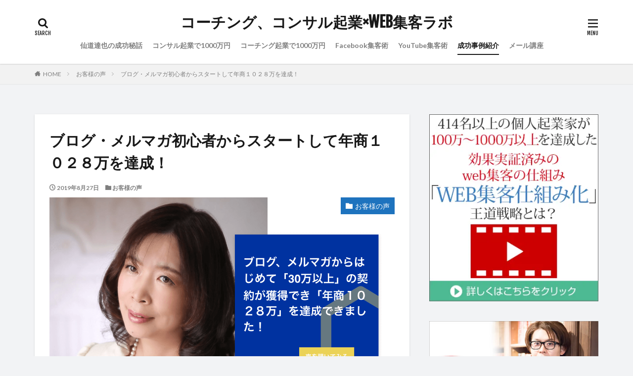

--- FILE ---
content_type: text/html; charset=UTF-8
request_url: https://sendo-coach.com/customer-voice/takase/
body_size: 16990
content:

<!DOCTYPE html>

<html lang="ja" prefix="og: http://ogp.me/ns#" class="t-html 
">

<head prefix="og: http://ogp.me/ns# fb: http://ogp.me/ns/fb# article: http://ogp.me/ns/article#">
<meta charset="UTF-8">
<title>ブログ・メルマガ初心者からスタートして年商１０２８万を達成！│コーチング、コンサル起業×WEB集客ラボ</title>

<!-- Google Tag Manager for WordPress by gtm4wp.com -->
<script data-cfasync="false" data-pagespeed-no-defer>
	var gtm4wp_datalayer_name = "dataLayer";
	var dataLayer = dataLayer || [];
</script>
<!-- End Google Tag Manager for WordPress by gtm4wp.com --><link rel='stylesheet' id='dashicons-css'  href='https://sendo-coach.com/wp-includes/css/dashicons.min.css?ver=5.2.4' type='text/css' media='all' />
<link rel='stylesheet' id='thickbox-css'  href='https://sendo-coach.com/wp-includes/js/thickbox/thickbox.css?ver=5.2.4' type='text/css' media='all' />
<link rel='stylesheet' id='wp-block-library-css'  href='https://sendo-coach.com/wp-includes/css/dist/block-library/style.min.css?ver=5.2.4' type='text/css' media='all' />
<link rel='stylesheet' id='boxzilla-css'  href='https://sendo-coach.com/wp-content/plugins/boxzilla/assets/css/styles.css?ver=3.3.1' type='text/css' media='all' />
<script src='https://sendo-coach.com/wp-includes/js/jquery/jquery.js?ver=1.12.4-wp'></script>
<script src='https://sendo-coach.com/wp-includes/js/jquery/jquery-migrate.min.js?ver=1.4.1'></script>
<script type='text/javascript'>
/* <![CDATA[ */
var eio_lazy_vars = {"exactdn_domain":"","skip_autoscale":"0"};
/* ]]> */
</script>
<script src='https://sendo-coach.com/wp-content/plugins/ewww-image-optimizer/includes/lazysizes.min.js?ver=581.0'></script>
<link rel='https://api.w.org/' href='https://sendo-coach.com/wp-json/' />
<link rel="alternate" type="application/json+oembed" href="https://sendo-coach.com/wp-json/oembed/1.0/embed?url=https%3A%2F%2Fsendo-coach.com%2Fcustomer-voice%2Ftakase%2F" />
<link rel="alternate" type="text/xml+oembed" href="https://sendo-coach.com/wp-json/oembed/1.0/embed?url=https%3A%2F%2Fsendo-coach.com%2Fcustomer-voice%2Ftakase%2F&#038;format=xml" />

<!-- Google Tag Manager for WordPress by gtm4wp.com -->
<!-- GTM Container placement set to footer -->
<script data-cfasync="false" data-pagespeed-no-defer>
	var dataLayer_content = {"pagePostType":"post","pagePostType2":"single-post","pageCategory":["customer-voice"],"pagePostAuthor":"sendo"};
	dataLayer.push( dataLayer_content );
</script>
<script data-cfasync="false">
(function(w,d,s,l,i){w[l]=w[l]||[];w[l].push({'gtm.start':
new Date().getTime(),event:'gtm.js'});var f=d.getElementsByTagName(s)[0],
j=d.createElement(s),dl=l!='dataLayer'?'&l='+l:'';j.async=true;j.src=
'//www.googletagmanager.com/gtm.js?id='+i+dl;f.parentNode.insertBefore(j,f);
})(window,document,'script','dataLayer','GTM-T95BLW');
</script>
<!-- End Google Tag Manager for WordPress by gtm4wp.com --><link rel="stylesheet" href="https://sendo-coach.com/wp-content/themes/the-thor/css/icon.min.css">
<link rel="stylesheet" href="https://fonts.googleapis.com/css?family=Lato:100,300,400,700,900">
<link rel="stylesheet" href="https://fonts.googleapis.com/css?family=Fjalla+One">
<link rel="stylesheet" href="https://fonts.googleapis.com/css?family=Noto+Sans+JP:100,200,300,400,500,600,700,800,900">
<link rel="stylesheet" href="https://sendo-coach.com/wp-content/themes/the-thor/style.min.css">
<link rel="stylesheet" href="https://sendo-coach.com/wp-content/themes/the-thor-child/style-user.css?1571151867">
<link rel="canonical" href="https://sendo-coach.com/customer-voice/takase/" />
<script src="https://ajax.googleapis.com/ajax/libs/jquery/1.12.4/jquery.min.js"></script>
<meta http-equiv="X-UA-Compatible" content="IE=edge">
<meta name="viewport" content="width=device-width, initial-scale=1, viewport-fit=cover"/>
<style>
.widget.widget_nav_menu ul.menu{border-color: rgba(30,115,190,0.15);}.widget.widget_nav_menu ul.menu li{border-color: rgba(30,115,190,0.75);}.widget.widget_nav_menu ul.menu .sub-menu li{border-color: rgba(30,115,190,0.15);}.widget.widget_nav_menu ul.menu .sub-menu li .sub-menu li:first-child{border-color: rgba(30,115,190,0.15);}.widget.widget_nav_menu ul.menu li a:hover{background-color: rgba(30,115,190,0.75);}.widget.widget_nav_menu ul.menu .current-menu-item > a{background-color: rgba(30,115,190,0.75);}.widget.widget_nav_menu ul.menu li .sub-menu li a:before {color:#1e73be;}.widget.widget_nav_menu ul.menu li a{background-color:#1e73be;}.widget.widget_nav_menu ul.menu .sub-menu a:hover{color:#1e73be;}.widget.widget_nav_menu ul.menu .sub-menu .current-menu-item a{color:#1e73be;}.widget.widget_categories ul{border-color: rgba(30,115,190,0.15);}.widget.widget_categories ul li{border-color: rgba(30,115,190,0.75);}.widget.widget_categories ul .children li{border-color: rgba(30,115,190,0.15);}.widget.widget_categories ul .children li .children li:first-child{border-color: rgba(30,115,190,0.15);}.widget.widget_categories ul li a:hover{background-color: rgba(30,115,190,0.75);}.widget.widget_categories ul .current-menu-item > a{background-color: rgba(30,115,190,0.75);}.widget.widget_categories ul li .children li a:before {color:#1e73be;}.widget.widget_categories ul li a{background-color:#1e73be;}.widget.widget_categories ul .children a:hover{color:#1e73be;}.widget.widget_categories ul .children .current-menu-item a{color:#1e73be;}.widgetSearch__input:hover{border-color:#1e73be;}.widgetCatTitle{background-color:#1e73be;}.widgetCatTitle__inner{background-color:#1e73be;}.widgetSearch__submit:hover{background-color:#1e73be;}.widgetProfile__sns{background-color:#1e73be;}.widget.widget_calendar .calendar_wrap tbody a:hover{background-color:#1e73be;}.widget ul li a:hover{color:#1e73be;}.widget.widget_rss .rsswidget:hover{color:#1e73be;}.widget.widget_tag_cloud a:hover{background-color:#1e73be;}.widget select:hover{border-color:#1e73be;}.widgetSearch__checkLabel:hover:after{border-color:#1e73be;}.widgetSearch__check:checked .widgetSearch__checkLabel:before, .widgetSearch__check:checked + .widgetSearch__checkLabel:before{border-color:#1e73be;}.widgetTab__item.current{border-top-color:#1e73be;}.widgetTab__item:hover{border-top-color:#1e73be;}.searchHead__title{background-color:#1e73be;}.searchHead__submit:hover{color:#1e73be;}.menuBtn__close:hover{color:#1e73be;}.menuBtn__link:hover{color:#1e73be;}@media only screen and (min-width: 992px){.menuBtn__link {background-color:#1e73be;}}.t-headerCenter .menuBtn__link:hover{color:#1e73be;}.searchBtn__close:hover{color:#1e73be;}.searchBtn__link:hover{color:#1e73be;}.breadcrumb__item a:hover{color:#1e73be;}.pager__item{color:#1e73be;}.pager__item:hover, .pager__item-current{background-color:#1e73be; color:#fff;}.page-numbers{color:#1e73be;}.page-numbers:hover, .page-numbers.current{background-color:#1e73be; color:#fff;}.pagePager__item{color:#1e73be;}.pagePager__item:hover, .pagePager__item-current{background-color:#1e73be; color:#fff;}.heading a:hover{color:#1e73be;}.eyecatch__cat{background-color:#1e73be;}.the__category{background-color:#1e73be;}.dateList__item a:hover{color:#1e73be;}.controllerFooter__item:last-child{background-color:#1e73be;}.controllerFooter__close{background-color:#1e73be;}.bottomFooter__topBtn{background-color:#1e73be;}.mask-color{background-color:#1e73be;}.mask-colorgray{background-color:#1e73be;}.pickup3__item{background-color:#1e73be;}.categoryBox__title{color:#1e73be;}.comments__list .comment-meta{background-color:#1e73be;}.comment-respond .submit{background-color:#1e73be;}.prevNext__pop{background-color:#1e73be;}.swiper-pagination-bullet-active{background-color:#1e73be;}.swiper-slider .swiper-button-next, .swiper-slider .swiper-container-rtl .swiper-button-prev, .swiper-slider .swiper-button-prev, .swiper-slider .swiper-container-rtl .swiper-button-next	{background-color:#1e73be;}body{background:#f2f3f5;}.snsFooter{background-color:#1e73be}.widget-main .heading.heading-widget{background-color:#1e73be}.widget-main .heading.heading-widgetsimple{background-color:#1e73be}.widget-main .heading.heading-widgetsimplewide{background-color:#1e73be}.widget-main .heading.heading-widgetwide{background-color:#1e73be}.widget-main .heading.heading-widgetbottom:before{border-color:#1e73be}.widget-main .heading.heading-widgetborder{border-color:#1e73be}.widget-main .heading.heading-widgetborder::before,.widget-main .heading.heading-widgetborder::after{background-color:#1e73be}.widget-side .heading.heading-widget{background-color:#1e73be}.widget-side .heading.heading-widgetsimple{background-color:#1e73be}.widget-side .heading.heading-widgetsimplewide{background-color:#1e73be}.widget-side .heading.heading-widgetwide{background-color:#1e73be}.widget-side .heading.heading-widgetbottom:before{border-color:#1e73be}.widget-side .heading.heading-widgetborder{border-color:#1e73be}.widget-side .heading.heading-widgetborder::before,.widget-side .heading.heading-widgetborder::after{background-color:#1e73be}.widget-foot .heading.heading-widget{background-color:#1e73be}.widget-foot .heading.heading-widgetsimple{background-color:#1e73be}.widget-foot .heading.heading-widgetsimplewide{background-color:#1e73be}.widget-foot .heading.heading-widgetwide{background-color:#1e73be}.widget-foot .heading.heading-widgetbottom:before{border-color:#1e73be}.widget-foot .heading.heading-widgetborder{border-color:#1e73be}.widget-foot .heading.heading-widgetborder::before,.widget-foot .heading.heading-widgetborder::after{background-color:#1e73be}.widget-menu .heading.heading-widget{background-color:#1e73be}.widget-menu .heading.heading-widgetsimple{background-color:#1e73be}.widget-menu .heading.heading-widgetsimplewide{background-color:#1e73be}.widget-menu .heading.heading-widgetwide{background-color:#1e73be}.widget-menu .heading.heading-widgetbottom:before{border-color:#1e73be}.widget-menu .heading.heading-widgetborder{border-color:#1e73be}.widget-menu .heading.heading-widgetborder::before,.widget-menu .heading.heading-widgetborder::after{background-color:#1e73be}.still{height: 250px;}@media only screen and (min-width: 768px){.still {height: 500px;}}.still.still-movie .still__box.mask.mask-color{background-color:#1e73be}.swiper-slide1.mask.mask-color{background-color:#b5b5b5}.swiper-slide2.mask.mask-color{background-color:#d6d6d6}.rankingBox__bg{background-color:#1e73be}.commonCtr__bg.mask.mask-color{background-color:#1e73be}.the__ribbon{background-color:#c65151}.the__ribbon:after{border-left-color:#c65151; border-right-color:#c65151}.eyecatch__link.eyecatch__link-mask:hover::after{content: "[ DETAIL ]";}.eyecatch__link.eyecatch__link-maskzoom:hover::after{content: "[ DETAIL ]";}.eyecatch__link.eyecatch__link-maskzoomrotate:hover::after{content: "[ DETAIL ]";}.content .balloon .balloon__img-left div {background-image:url("https://sendo-coach.com/wp-content/uploads/2019/09/DSC_0877-e1586583379809.jpg");}.content .afTagBox__btnDetail{background-color:#1e73be;}.widget .widgetAfTag__btnDetail{background-color:#1e73be;}.content .afTagBox__btnAf{background-color:#1e73be;}.widget .widgetAfTag__btnAf{background-color:#1e73be;}.content a{color:#ff2861;}.phrase a{color:#ff2861;}.content .sitemap li a:hover{color:#ff2861;}.content h2 a:hover,.content h3 a:hover,.content h4 a:hover,.content h5 a:hover{color:#ff2861;}.content ul.menu li a:hover{color:#ff2861;}.content .es-LiconBox:before{background-color:#a83f3f;}.content .es-LiconCircle:before{background-color:#a83f3f;}.content .es-BTiconBox:before{background-color:#a83f3f;}.content .es-BTiconCircle:before{background-color:#a83f3f;}.content .es-BiconObi{border-color:#a83f3f;}.content .es-BiconCorner:before{background-color:#a83f3f;}.content .es-BiconCircle:before{background-color:#a83f3f;}.content .es-BmarkHatena::before{background-color:#005293;}.content .es-BmarkExcl::before{background-color:#b60105;}.content .es-BmarkQ::before{background-color:#005293;}.content .es-BmarkQ::after{border-top-color:#005293;}.content .es-BmarkA::before{color:#b60105;}.content .es-BsubTradi::before{color:#ffffff;background-color:#b60105;border-color:#b60105;}.btn__link-primary{color:#ffffff; background-color:#bf416f;}.content .btn__link-primary{color:#ffffff; background-color:#bf416f;}.searchBtn__contentInner .btn__link-search{color:#ffffff; background-color:#bf416f;}.btn__link-secondary{color:#ffffff; background-color:#bf416f;}.content .btn__link-secondary{color:#ffffff; background-color:#bf416f;}.btn__link-search{color:#ffffff; background-color:#bf416f;}.btn__link-normal{color:#bf416f;}.content .btn__link-normal{color:#bf416f;}.btn__link-normal:hover{background-color:#bf416f;}.content .btn__link-normal:hover{background-color:#bf416f;}.comments__list .comment-reply-link{color:#bf416f;}.comments__list .comment-reply-link:hover{background-color:#bf416f;}@media only screen and (min-width: 992px){.subNavi__link-pickup{color:#bf416f;}}@media only screen and (min-width: 992px){.subNavi__link-pickup:hover{background-color:#bf416f;}}.partsH2-21 h2{color:#ffffff; background-color:#4068ed;}.partsH3-14 h3{color:#191919; border-color:#2554ed;}.partsH3-14 h3::before{background-color:#d8d8d8;}.partsH3-14 h3::after{border-color:#d8d8d8;}.partsH4-1 h4{color:#191919; border-color:#2554ed;}.content h5{color:#191919}.content ul > li::before{color:#a83f3f;}.partsUl-1 ul{color:#191919; background-color:#ccf5ff;}.content ol > li::before{color:#a83f3f; border-color:#a83f3f;}.content ol > li > ol > li::before{background-color:#a83f3f; border-color:#a83f3f;}.content ol > li > ol > li > ol > li::before{color:#a83f3f; border-color:#a83f3f;}.partsOl-1 ol{color:#191919; background-color:#ccf5ff;}.content .balloon .balloon__text{color:#191919; background-color:#f2f2f2;}.content .balloon .balloon__text-left:before{border-left-color:#f2f2f2;}.content .balloon .balloon__text-right:before{border-right-color:#f2f2f2;}.content .balloon-boder .balloon__text{color:#191919; background-color:#ffffff;  border-color:#d8d8d8;}.content .balloon-boder .balloon__text-left:before{border-left-color:#d8d8d8;}.content .balloon-boder .balloon__text-left:after{border-left-color:#ffffff;}.content .balloon-boder .balloon__text-right:before{border-right-color:#d8d8d8;}.content .balloon-boder .balloon__text-right:after{border-right-color:#ffffff;}.content blockquote{color:#191919; background-color:#f2f2f2; border-color:#cccccc;}.content blockquote::before{color:#d8d8d8;}.content table{color:#191919; border-top-color:#E5E5E5; border-left-color:#E5E5E5;}.content table th{background:#7f7f7f; color:#ffffff; ;border-right-color:#E5E5E5; border-bottom-color:#E5E5E5;}.content table td{background:#ffffff; ;border-right-color:#E5E5E5; border-bottom-color:#E5E5E5;}.content table tr:nth-child(odd) td{background-color:#f2f2f2;}
</style>
<noscript><style>.lazyload[data-src]{display:none !important;}</style></noscript><style>.wp-block-gallery.is-cropped .blocks-gallery-item picture{height:100%;width:100%;}</style><style type="text/css">.broken_link, a.broken_link {
	text-decoration: line-through;
}</style><script>(()=>{var o=[],i={};["on","off","toggle","show"].forEach((l=>{i[l]=function(){o.push([l,arguments])}})),window.Boxzilla=i,window.boxzilla_queue=o})();</script><link rel="icon" href="https://sendo-coach.com/wp-content/uploads/2019/09/cropped-pwa-512-512-32x32.png" sizes="32x32" />
<link rel="icon" href="https://sendo-coach.com/wp-content/uploads/2019/09/cropped-pwa-512-512-192x192.png" sizes="192x192" />
<link rel="apple-touch-icon-precomposed" href="https://sendo-coach.com/wp-content/uploads/2019/09/cropped-pwa-512-512-180x180.png" />
<meta name="msapplication-TileImage" content="https://sendo-coach.com/wp-content/uploads/2019/09/cropped-pwa-512-512-270x270.png" />
<!– Global site tag (gtag.js) – Google Analytics –>
<script async src='https://www.googletagmanager.com/gtag/js?id=UA-37798967-1'></script>
<script>
    window.dataLayer = window.dataLayer || [];
    function gtag(){dataLayer.push(arguments);}
    gtag('js', new Date());
    gtag('config', 'UA-37798967-1');
    
</script>
<!– /Global site tag (gtag.js) – Google Analytics –>
<meta property="og:site_name" content="コーチング、コンサル起業×WEB集客ラボ" />
<meta property="og:type" content="article" />
<meta property="og:title" content="ブログ・メルマガ初心者からスタートして年商１０２８万を達成！" />
<meta property="og:description" content="どうも、仙道です！ 仙道塾で成果を出された方の 声をご紹介します。 仙道塾は毎年90～120名の方が 参加されている起業塾です。 今回ご紹介をさせていただく高瀬様は、 女性起業コーチとして活躍されています。 高瀬様はWEB初心者の状態からス" />
<meta property="og:url" content="https://sendo-coach.com/customer-voice/takase/" />
<meta property="og:image" content="https://sendo-coach.com/wp-content/uploads/2019/08/customer24.png" />
<meta name="twitter:card" content="summary_large_image" />
<meta name="twitter:site" content="@examples" />
<meta property="fb:admins" content="100004073178051" />


</head>
<body class=" t-logoSp25 t-logoPc50 t-headerCenter t-footerFixed" id="top">
    <header class="l-header l-header-shadow"> <div class="container container-header"><p class="siteTitle"><a class="siteTitle__link" href="https://sendo-coach.com">コーチング、コンサル起業×WEB集客ラボ  </a></p><nav class="globalNavi"><div class="globalNavi__inner"><ul class="globalNavi__list"><li id="menu-item-13157" class="menu-item menu-item-type-post_type menu-item-object-page menu-item-13157"><a href="https://sendo-coach.com/dlp/">仙道達也の成功秘話</a></li><li id="menu-item-12754" class="menu-item menu-item-type-post_type menu-item-object-post menu-item-12754"><a href="https://sendo-coach.com/entrepreneurship/consultant-10million-yen-roadmap/">コンサル起業で1000万円</a></li><li id="menu-item-12753" class="menu-item menu-item-type-post_type menu-item-object-post menu-item-12753"><a href="https://sendo-coach.com/entrepreneurship/coaching/coach-start-up-summary/">コーチング起業で1000万円</a></li><li id="menu-item-12756" class="menu-item menu-item-type-post_type menu-item-object-post menu-item-12756"><a href="https://sendo-coach.com/web-attracting-customers/facebook/facebook-summary/">Facebook集客術</a></li><li id="menu-item-12755" class="menu-item menu-item-type-post_type menu-item-object-post menu-item-12755"><a href="https://sendo-coach.com/web-attracting-customers/youtube-summary/">YouTube集客術</a></li><li id="menu-item-12757" class="menu-item menu-item-type-taxonomy menu-item-object-category current-post-ancestor current-menu-parent current-post-parent menu-item-12757"><a href="https://sendo-coach.com/category/customer-voice/">成功事例紹介</a></li><li id="menu-item-12758" class="menu-item menu-item-type-custom menu-item-object-custom menu-item-12758"><a href="https://sendo-coach.com/landingpage/">メール講座</a></li></ul></div></nav><div class="searchBtn searchBtn-right ">  <input class="searchBtn__checkbox" id="searchBtn-checkbox" type="checkbox">  <label class="searchBtn__link searchBtn__link-text icon-search" for="searchBtn-checkbox"></label>  <label class="searchBtn__unshown" for="searchBtn-checkbox"></label>  <div class="searchBtn__content"> <div class="searchBtn__scroll"><label class="searchBtn__close" for="searchBtn-checkbox"><i class="icon-close"></i>CLOSE</label><div class="searchBtn__contentInner">  <aside class="widget">  <div class="widgetSearch"> <form method="get" action="https://sendo-coach.com" target="_top">  <div class="widgetSearch__contents"> <h3 class="heading heading-tertiary">キーワード</h3> <input class="widgetSearch__input widgetSearch__input-max" type="text" name="s" placeholder="キーワードを入力" value=""></div>  <div class="widgetSearch__contents"> <h3 class="heading heading-tertiary">カテゴリー</h3><select  name='cat' id='cat_697319413cb48' class='widgetSearch__select' ><option value=''>カテゴリーを選択</option><option class="level-0" value="1">WEB集客</option><option class="level-0" value="19">コーチング</option><option class="level-0" value="38">マインドセット</option><option class="level-0" value="39">仕組化</option><option class="level-0" value="251">お客様の声</option><option class="level-0" value="262">セールス</option><option class="level-0" value="263">起業</option><option class="level-0" value="264">ブログ</option><option class="level-0" value="266">Facebook</option><option class="level-0" value="268">メルマガ</option><option class="level-0" value="270">ステップメール</option><option class="level-0" value="271">ランディングページ</option><option class="level-0" value="280">コンサルタント</option><option class="level-0" value="281">心理学</option><option class="level-0" value="282">YouTube</option></select>  </div>  <div class="widgetSearch__tag"> <h3 class="heading heading-tertiary">タグ</h3> <label><input class="widgetSearch__check" type="checkbox" name="tag[]" value="seo" /><span class="widgetSearch__checkLabel">SEO</span></label><label><input class="widgetSearch__check" type="checkbox" name="tag[]" value="%e5%a3%b2%e4%b8%8a" /><span class="widgetSearch__checkLabel">売上</span></label><label><input class="widgetSearch__check" type="checkbox" name="tag[]" value="%e3%83%a1%e3%83%ab%e3%83%9e%e3%82%ac%e3%83%aa%e3%82%b9%e3%83%88" /><span class="widgetSearch__checkLabel">メルマガリスト</span></label><label><input class="widgetSearch__check" type="checkbox" name="tag[]" value="%e3%83%a9%e3%82%a4%e3%83%86%e3%82%a3%e3%83%b3%e3%82%b0" /><span class="widgetSearch__checkLabel">ライティング</span></label><label><input class="widgetSearch__check" type="checkbox" name="tag[]" value="%e4%bd%93%e9%a8%93%e3%82%bb%e3%83%83%e3%82%b7%e3%83%a7%e3%83%b3" /><span class="widgetSearch__checkLabel">体験セッション</span></label><label><input class="widgetSearch__check" type="checkbox" name="tag[]" value="%e4%bd%9c%e3%82%8a%e6%96%b9" /><span class="widgetSearch__checkLabel">作り方</span></label><label><input class="widgetSearch__check" type="checkbox" name="tag[]" value="%e5%85%b1%e6%84%9f" /><span class="widgetSearch__checkLabel">共感</span></label><label><input class="widgetSearch__check" type="checkbox" name="tag[]" value="%e5%a3%b2%e3%82%8c%e3%81%aa%e3%81%84" /><span class="widgetSearch__checkLabel">売れない</span></label><label><input class="widgetSearch__check" type="checkbox" name="tag[]" value="%e5%a3%b2%e3%82%8c%e3%82%8b" /><span class="widgetSearch__checkLabel">売れる</span></label><label><input class="widgetSearch__check" type="checkbox" name="tag[]" value="%e5%b7%ae%e5%88%a5%e5%8c%96" /><span class="widgetSearch__checkLabel">差別化</span></label><label><input class="widgetSearch__check" type="checkbox" name="tag[]" value="%e3%83%9e%e3%83%bc%e3%82%b1%e3%83%86%e3%82%a3%e3%83%b3%e3%82%b0" /><span class="widgetSearch__checkLabel">マーケティング</span></label><label><input class="widgetSearch__check" type="checkbox" name="tag[]" value="%e5%ba%83%e5%91%8a" /><span class="widgetSearch__checkLabel">広告</span></label><label><input class="widgetSearch__check" type="checkbox" name="tag[]" value="%e5%bc%b7%e3%81%bf" /><span class="widgetSearch__checkLabel">強み</span></label><label><input class="widgetSearch__check" type="checkbox" name="tag[]" value="%e6%82%a9%e3%81%bf" /><span class="widgetSearch__checkLabel">悩み</span></label><label><input class="widgetSearch__check" type="checkbox" name="tag[]" value="%e6%88%90%e5%8a%9f%e4%ba%8b%e4%be%8b" /><span class="widgetSearch__checkLabel">成功事例</span></label><label><input class="widgetSearch__check" type="checkbox" name="tag[]" value="%e6%8a%bd%e8%b1%a1%e5%ba%a6" /><span class="widgetSearch__checkLabel">抽象度</span></label><label><input class="widgetSearch__check" type="checkbox" name="tag[]" value="%e7%b5%9e%e3%82%8a%e8%be%bc%e3%81%bf" /><span class="widgetSearch__checkLabel">絞り込み</span></label><label><input class="widgetSearch__check" type="checkbox" name="tag[]" value="%e8%b5%b7%e6%a5%ad" /><span class="widgetSearch__checkLabel">起業</span></label><label><input class="widgetSearch__check" type="checkbox" name="tag[]" value="%e9%9b%86%e3%82%81%e3%82%8b" /><span class="widgetSearch__checkLabel">集める</span></label><label><input class="widgetSearch__check" type="checkbox" name="tag[]" value="%e3%83%a1%e3%83%ab%e3%83%9e%e3%82%ac" /><span class="widgetSearch__checkLabel">メルマガ</span></label><label><input class="widgetSearch__check" type="checkbox" name="tag[]" value="%e3%83%97%e3%83%ad%e3%83%80%e3%82%af%e3%83%88%e3%83%ad%e3%83%bc%e3%83%b3%e3%83%81" /><span class="widgetSearch__checkLabel">プロダクトローンチ</span></label><label><input class="widgetSearch__check" type="checkbox" name="tag[]" value="usp" /><span class="widgetSearch__checkLabel">USP</span></label><label><input class="widgetSearch__check" type="checkbox" name="tag[]" value="%e3%82%b3%e3%83%b3%e3%82%bb%e3%83%97%e3%83%88" /><span class="widgetSearch__checkLabel">コンセプト</span></label><label><input class="widgetSearch__check" type="checkbox" name="tag[]" value="web%e5%ba%83%e5%91%8a" /><span class="widgetSearch__checkLabel">web広告</span></label><label><input class="widgetSearch__check" type="checkbox" name="tag[]" value="web%e9%9b%86%e5%ae%a2" /><span class="widgetSearch__checkLabel">web集客</span></label><label><input class="widgetSearch__check" type="checkbox" name="tag[]" value="%e3%82%ad%e3%83%a3%e3%83%83%e3%83%81%e3%82%b3%e3%83%94%e3%83%bc" /><span class="widgetSearch__checkLabel">キャッチコピー</span></label><label><input class="widgetSearch__check" type="checkbox" name="tag[]" value="%e3%82%af%e3%83%ad%e3%83%bc%e3%82%b8%e3%83%b3%e3%82%b0" /><span class="widgetSearch__checkLabel">クロージング</span></label><label><input class="widgetSearch__check" type="checkbox" name="tag[]" value="%e3%82%b3%e3%83%b3%e3%82%b5%e3%83%ab" /><span class="widgetSearch__checkLabel">コンサル</span></label><label><input class="widgetSearch__check" type="checkbox" name="tag[]" value="%e3%82%b3%e3%83%b3%e3%82%b5%e3%83%ab%e3%82%bf%e3%83%b3%e3%83%88%e8%b5%b7%e6%a5%ad" /><span class="widgetSearch__checkLabel">コンサルタント起業</span></label><label><input class="widgetSearch__check" type="checkbox" name="tag[]" value="%e3%82%b3%e3%83%b3%e3%82%b5%e3%83%ab%e8%b5%b7%e6%a5%ad" /><span class="widgetSearch__checkLabel">コンサル起業</span></label><label><input class="widgetSearch__check" type="checkbox" name="tag[]" value="%e3%82%b3%e3%83%bc%e3%83%81" /><span class="widgetSearch__checkLabel">コーチ</span></label><label><input class="widgetSearch__check" type="checkbox" name="tag[]" value="%e3%83%96%e3%83%ad%e3%82%b0" /><span class="widgetSearch__checkLabel">ブログ</span></label><label><input class="widgetSearch__check" type="checkbox" name="tag[]" value="%e3%82%b3%e3%83%bc%e3%83%81%e3%83%b3%e3%82%b0" /><span class="widgetSearch__checkLabel">コーチング</span></label><label><input class="widgetSearch__check" type="checkbox" name="tag[]" value="%e3%82%b9%e3%83%86%e3%83%83%e3%83%97%e3%83%a1%e3%83%bc%e3%83%ab" /><span class="widgetSearch__checkLabel">ステップメール</span></label><label><input class="widgetSearch__check" type="checkbox" name="tag[]" value="%e3%82%bb%e3%83%9f%e3%83%8a%e3%83%bc" /><span class="widgetSearch__checkLabel">セミナー</span></label><label><input class="widgetSearch__check" type="checkbox" name="tag[]" value="%e3%82%bb%e3%83%9f%e3%83%8a%e3%83%bc%e9%9b%86%e5%ae%a2" /><span class="widgetSearch__checkLabel">セミナー集客</span></label><label><input class="widgetSearch__check" type="checkbox" name="tag[]" value="%e3%82%bb%e3%83%bc%e3%83%ab%e3%82%b9%e6%89%8b%e6%b3%95" /><span class="widgetSearch__checkLabel">セールス手法</span></label><label><input class="widgetSearch__check" type="checkbox" name="tag[]" value="%e3%82%bf%e3%83%bc%e3%82%b2%e3%83%83%e3%83%88" /><span class="widgetSearch__checkLabel">ターゲット</span></label><label><input class="widgetSearch__check" type="checkbox" name="tag[]" value="%e3%83%8b%e3%83%83%e3%83%81%e3%82%ad%e3%83%bc%e3%83%af%e3%83%bc%e3%83%89" /><span class="widgetSearch__checkLabel">ニッチキーワード</span></label><label><input class="widgetSearch__check" type="checkbox" name="tag[]" value="%e3%83%8e%e3%82%a6%e3%83%8f%e3%82%a6" /><span class="widgetSearch__checkLabel">ノウハウ</span></label><label><input class="widgetSearch__check" type="checkbox" name="tag[]" value="%e9%9b%86%e5%ae%a2" /><span class="widgetSearch__checkLabel">集客</span></label>  </div> <div class="btn btn-search"> <button class="btn__link btn__link-search" type="submit" value="search">検索</button>  </div></form>  </div></aside></div> </div>  </div></div><div class="menuBtn ">  <input class="menuBtn__checkbox" id="menuBtn-checkbox" type="checkbox">  <label class="menuBtn__link menuBtn__link-text icon-menu" for="menuBtn-checkbox"></label>  <label class="menuBtn__unshown" for="menuBtn-checkbox"></label>  <div class="menuBtn__content"> <div class="menuBtn__scroll"><label class="menuBtn__close" for="menuBtn-checkbox"><i class="icon-close"></i>CLOSE</label><div class="menuBtn__contentInner"><nav class="menuBtn__navi"><div class="btn btn-center"><a class="btn__link btn__link-normal" href="https://sendo-coach.com/landingpage/">無料メール講座に登録する</a></div> <ul class="menuBtn__naviList"><li class="menuBtn__naviItem"><a class="menuBtn__naviLink icon-facebook" href="https://www.facebook.com/examples"></a></li><li class="menuBtn__naviItem"><a class="menuBtn__naviLink icon-twitter" href="https://twitter.com/examples"></a></li><li class="menuBtn__naviItem"><a class="menuBtn__naviLink icon-instagram" href="http://instagram.com/examples"></a></li><li class="menuBtn__naviItem"><a class="menuBtn__naviLink icon-google-plus" href="https://plus.google.com/+Examples"></a></li><li class="menuBtn__naviItem"><a class="menuBtn__naviLink icon-youtube" href="https://www.youtube.com/channel/Examples"></a></li><li class="menuBtn__naviItem"><a class="menuBtn__naviLink icon-linkedin" href="http://ca.linkedin.com/in/Examples"></a></li><li class="menuBtn__naviItem"><a class="menuBtn__naviLink icon-pinterest" href="https://www.pinterest.jp/Examples"></a></li><li class="menuBtn__naviItem"><a class="menuBtn__naviLink icon-rss" href="https://sendo-coach.com/feed/"></a></li> </ul></nav>  <aside class="widget widget-menu widget_media_image"><a href="https://sendo-coach.com/landingpage/" target="_blank" rel="noopener noreferrer"><picture><source srcset="[data-uri]"  type='image/webp' data-srcset="https://sendo-coach.com/wp-content/uploads/2021/09/sidebnr01_20210924.jpg.webp"><img width="380" height="420" src="data:image/svg+xml,%3Csvg xmlns='http://www.w3.org/2000/svg' viewBox='0 0 380 420'%3E%3C/svg%3E" class="image wp-image-13103  attachment-full size-full lazyload" alt="" style="max-width: 100%; height: auto;" data-eio="p" data-src="https://sendo-coach.com/wp-content/uploads/2021/09/sidebnr01_20210924.jpg" /><noscript><img width="380" height="420" src="https://sendo-coach.com/wp-content/uploads/2021/09/sidebnr01_20210924.jpg" class="image wp-image-13103  attachment-full size-full" alt="" style="max-width: 100%; height: auto;" data-eio="l" /></noscript></picture></a></aside><aside class="widget widget-menu widget_search"><form class="widgetSearch__flex" method="get" action="https://sendo-coach.com" target="_top">  <input class="widgetSearch__input" type="text" maxlength="50" name="s" placeholder="キーワードを入力" value="">  <button class="widgetSearch__submit icon-search" type="submit" value="search"></button></form></aside><aside class="widget widget-menu widget_categories"><h2 class="heading heading-widgetwide">カテゴリー</h2><form action="https://sendo-coach.com" method="get"><label class="screen-reader-text" for="cat">カテゴリー</label><select  name='cat' id='cat' class='postform' ><option value='-1'>カテゴリーを選択</option><option class="level-0" value="266">Facebook&nbsp;&nbsp;(17)</option><option class="level-0" value="1">WEB集客&nbsp;&nbsp;(241)</option><option class="level-0" value="282">YouTube&nbsp;&nbsp;(12)</option><option class="level-0" value="251">お客様の声&nbsp;&nbsp;(57)</option><option class="level-0" value="280">コンサルタント&nbsp;&nbsp;(26)</option><option class="level-0" value="19">コーチング&nbsp;&nbsp;(59)</option><option class="level-0" value="270">ステップメール&nbsp;&nbsp;(6)</option><option class="level-0" value="262">セールス&nbsp;&nbsp;(36)</option><option class="level-0" value="264">ブログ&nbsp;&nbsp;(47)</option><option class="level-0" value="38">マインドセット&nbsp;&nbsp;(59)</option><option class="level-0" value="268">メルマガ&nbsp;&nbsp;(21)</option><option class="level-0" value="271">ランディングページ&nbsp;&nbsp;(4)</option><option class="level-0" value="39">仕組化&nbsp;&nbsp;(48)</option><option class="level-0" value="281">心理学&nbsp;&nbsp;(13)</option><option class="level-0" value="263">起業&nbsp;&nbsp;(200)</option></select></form><script type='text/javascript'>(function() {var dropdown = document.getElementById( "cat" );function onCatChange() {if ( dropdown.options[ dropdown.selectedIndex ].value > 0 ) {dropdown.parentNode.submit();}}dropdown.onchange = onCatChange;})();</script></aside><aside class="widget widget-menu widget_archive"><h2 class="heading heading-widgetwide">アーカイブ</h2><label class="screen-reader-text" for="archives-dropdown-8">アーカイブ</label><select id="archives-dropdown-8" name="archive-dropdown"><option value="">月を選択</option><option value='https://sendo-coach.com/2025/10/'> 2025年10月  (5)</option><option value='https://sendo-coach.com/2025/08/'> 2025年8月  (5)</option><option value='https://sendo-coach.com/2025/07/'> 2025年7月  (5)</option><option value='https://sendo-coach.com/2025/06/'> 2025年6月  (8)</option><option value='https://sendo-coach.com/2025/05/'> 2025年5月  (2)</option><option value='https://sendo-coach.com/2025/04/'> 2025年4月  (5)</option><option value='https://sendo-coach.com/2025/03/'> 2025年3月  (5)</option><option value='https://sendo-coach.com/2025/02/'> 2025年2月  (4)</option><option value='https://sendo-coach.com/2025/01/'> 2025年1月  (5)</option><option value='https://sendo-coach.com/2024/12/'> 2024年12月  (5)</option><option value='https://sendo-coach.com/2024/10/'> 2024年10月  (4)</option><option value='https://sendo-coach.com/2024/09/'> 2024年9月  (4)</option><option value='https://sendo-coach.com/2024/08/'> 2024年8月  (3)</option><option value='https://sendo-coach.com/2024/07/'> 2024年7月  (2)</option><option value='https://sendo-coach.com/2024/05/'> 2024年5月  (1)</option><option value='https://sendo-coach.com/2024/04/'> 2024年4月  (3)</option><option value='https://sendo-coach.com/2024/03/'> 2024年3月  (3)</option><option value='https://sendo-coach.com/2024/02/'> 2024年2月  (5)</option><option value='https://sendo-coach.com/2023/12/'> 2023年12月  (5)</option><option value='https://sendo-coach.com/2023/09/'> 2023年9月  (5)</option><option value='https://sendo-coach.com/2023/08/'> 2023年8月  (5)</option><option value='https://sendo-coach.com/2023/07/'> 2023年7月  (5)</option><option value='https://sendo-coach.com/2023/06/'> 2023年6月  (4)</option><option value='https://sendo-coach.com/2023/05/'> 2023年5月  (5)</option><option value='https://sendo-coach.com/2022/12/'> 2022年12月  (1)</option><option value='https://sendo-coach.com/2022/10/'> 2022年10月  (5)</option><option value='https://sendo-coach.com/2022/09/'> 2022年9月  (5)</option><option value='https://sendo-coach.com/2022/08/'> 2022年8月  (4)</option><option value='https://sendo-coach.com/2022/07/'> 2022年7月  (4)</option><option value='https://sendo-coach.com/2022/06/'> 2022年6月  (3)</option><option value='https://sendo-coach.com/2022/05/'> 2022年5月  (4)</option><option value='https://sendo-coach.com/2022/04/'> 2022年4月  (4)</option><option value='https://sendo-coach.com/2022/03/'> 2022年3月  (4)</option><option value='https://sendo-coach.com/2022/02/'> 2022年2月  (4)</option><option value='https://sendo-coach.com/2022/01/'> 2022年1月  (4)</option><option value='https://sendo-coach.com/2021/12/'> 2021年12月  (6)</option><option value='https://sendo-coach.com/2021/11/'> 2021年11月  (7)</option><option value='https://sendo-coach.com/2021/10/'> 2021年10月  (7)</option><option value='https://sendo-coach.com/2021/09/'> 2021年9月  (7)</option><option value='https://sendo-coach.com/2021/08/'> 2021年8月  (2)</option><option value='https://sendo-coach.com/2021/07/'> 2021年7月  (7)</option><option value='https://sendo-coach.com/2021/06/'> 2021年6月  (7)</option><option value='https://sendo-coach.com/2021/05/'> 2021年5月  (7)</option><option value='https://sendo-coach.com/2021/04/'> 2021年4月  (7)</option><option value='https://sendo-coach.com/2021/03/'> 2021年3月  (7)</option><option value='https://sendo-coach.com/2021/02/'> 2021年2月  (8)</option><option value='https://sendo-coach.com/2021/01/'> 2021年1月  (7)</option><option value='https://sendo-coach.com/2020/12/'> 2020年12月  (7)</option><option value='https://sendo-coach.com/2020/11/'> 2020年11月  (11)</option><option value='https://sendo-coach.com/2020/10/'> 2020年10月  (1)</option><option value='https://sendo-coach.com/2020/09/'> 2020年9月  (1)</option><option value='https://sendo-coach.com/2020/08/'> 2020年8月  (1)</option><option value='https://sendo-coach.com/2020/06/'> 2020年6月  (11)</option><option value='https://sendo-coach.com/2020/05/'> 2020年5月  (10)</option><option value='https://sendo-coach.com/2020/04/'> 2020年4月  (10)</option><option value='https://sendo-coach.com/2020/03/'> 2020年3月  (8)</option><option value='https://sendo-coach.com/2020/02/'> 2020年2月  (10)</option><option value='https://sendo-coach.com/2020/01/'> 2020年1月  (10)</option><option value='https://sendo-coach.com/2019/12/'> 2019年12月  (9)</option><option value='https://sendo-coach.com/2019/11/'> 2019年11月  (9)</option><option value='https://sendo-coach.com/2019/10/'> 2019年10月  (10)</option><option value='https://sendo-coach.com/2019/09/'> 2019年9月  (119)</option><option value='https://sendo-coach.com/2019/08/'> 2019年8月  (34)</option><option value='https://sendo-coach.com/2019/03/'> 2019年3月  (2)</option><option value='https://sendo-coach.com/2019/01/'> 2019年1月  (4)</option><option value='https://sendo-coach.com/2018/11/'> 2018年11月  (2)</option><option value='https://sendo-coach.com/2018/09/'> 2018年9月  (2)</option><option value='https://sendo-coach.com/2018/07/'> 2018年7月  (2)</option><option value='https://sendo-coach.com/2018/06/'> 2018年6月  (2)</option><option value='https://sendo-coach.com/2018/01/'> 2018年1月  (2)</option><option value='https://sendo-coach.com/2017/12/'> 2017年12月  (6)</option><option value='https://sendo-coach.com/2017/11/'> 2017年11月  (1)</option><option value='https://sendo-coach.com/2017/10/'> 2017年10月  (2)</option><option value='https://sendo-coach.com/2017/09/'> 2017年9月  (1)</option><option value='https://sendo-coach.com/2017/08/'> 2017年8月  (1)</option><option value='https://sendo-coach.com/2017/06/'> 2017年6月  (1)</option><option value='https://sendo-coach.com/2017/04/'> 2017年4月  (1)</option><option value='https://sendo-coach.com/2017/01/'> 2017年1月  (13)</option><option value='https://sendo-coach.com/2016/12/'> 2016年12月  (1)</option><option value='https://sendo-coach.com/2016/11/'> 2016年11月  (2)</option><option value='https://sendo-coach.com/2016/10/'> 2016年10月  (1)</option><option value='https://sendo-coach.com/2016/07/'> 2016年7月  (1)</option><option value='https://sendo-coach.com/2016/06/'> 2016年6月  (1)</option><option value='https://sendo-coach.com/2016/02/'> 2016年2月  (1)</option><option value='https://sendo-coach.com/2015/12/'> 2015年12月  (3)</option><option value='https://sendo-coach.com/2015/10/'> 2015年10月  (2)</option><option value='https://sendo-coach.com/2015/09/'> 2015年9月  (1)</option><option value='https://sendo-coach.com/2015/08/'> 2015年8月  (4)</option><option value='https://sendo-coach.com/2015/07/'> 2015年7月  (1)</option><option value='https://sendo-coach.com/2015/05/'> 2015年5月  (2)</option><option value='https://sendo-coach.com/2015/04/'> 2015年4月  (1)</option><option value='https://sendo-coach.com/2015/03/'> 2015年3月  (2)</option><option value='https://sendo-coach.com/2015/02/'> 2015年2月  (2)</option><option value='https://sendo-coach.com/2015/01/'> 2015年1月  (1)</option><option value='https://sendo-coach.com/2014/11/'> 2014年11月  (2)</option><option value='https://sendo-coach.com/2014/10/'> 2014年10月  (2)</option><option value='https://sendo-coach.com/2014/09/'> 2014年9月  (2)</option><option value='https://sendo-coach.com/2014/08/'> 2014年8月  (1)</option><option value='https://sendo-coach.com/2014/07/'> 2014年7月  (1)</option><option value='https://sendo-coach.com/2014/06/'> 2014年6月  (1)</option><option value='https://sendo-coach.com/2014/05/'> 2014年5月  (4)</option><option value='https://sendo-coach.com/2014/04/'> 2014年4月  (4)</option><option value='https://sendo-coach.com/2014/02/'> 2014年2月  (3)</option><option value='https://sendo-coach.com/2014/01/'> 2014年1月  (7)</option><option value='https://sendo-coach.com/2013/12/'> 2013年12月  (3)</option><option value='https://sendo-coach.com/2013/11/'> 2013年11月  (2)</option><option value='https://sendo-coach.com/2013/10/'> 2013年10月  (4)</option><option value='https://sendo-coach.com/2013/09/'> 2013年9月  (7)</option><option value='https://sendo-coach.com/2013/08/'> 2013年8月  (4)</option><option value='https://sendo-coach.com/2013/07/'> 2013年7月  (3)</option></select><script type='text/javascript'>(function() {var dropdown = document.getElementById( "archives-dropdown-8" );function onSelectChange() {if ( dropdown.options[ dropdown.selectedIndex ].value !== '' ) {document.location.href = this.options[ this.selectedIndex ].value;}}dropdown.onchange = onSelectChange;})();</script></aside></div> </div>  </div></div> </div>  </header>      <div class="l-headerBottom">  </div>   <div class="wider"> <div class="breadcrumb"><ul class="breadcrumb__list container"><li class="breadcrumb__item icon-home"><a href="https://sendo-coach.com">HOME</a></li><li class="breadcrumb__item"><a href="https://sendo-coach.com/category/customer-voice/">お客様の声</a></li><li class="breadcrumb__item breadcrumb__item-current"><a href="https://sendo-coach.com/customer-voice/takase/">ブログ・メルマガ初心者からスタートして年商１０２８万を達成！</a></li></ul></div>  </div>    <div class="l-wrapper">   <main class="l-main u-shadow"><div class="dividerBottom">  <h1 class="heading heading-primary">ブログ・メルマガ初心者からスタートして年商１０２８万を達成！</h1>  <ul class="dateList dateList-main"> <li class="dateList__item icon-clock">2019年8月27日</li>  <li class="dateList__item icon-folder"><a href="https://sendo-coach.com/category/customer-voice/" rel="category tag">お客様の声</a></li></ul> <div class="eyecatch eyecatch-main"> <span class="eyecatch__cat eyecatch__cat-big cc-bg251"><a href="https://sendo-coach.com/category/customer-voice/">お客様の声</a></span> <span class="eyecatch__link"> <img width="768" height="489" src="data:image/svg+xml,%3Csvg xmlns='http://www.w3.org/2000/svg' viewBox='0 0 768 489'%3E%3C/svg%3E" class="attachment-icatch768 size-icatch768 wp-post-image lazyload" alt="仙道塾お客様の声_高瀬様" data-src="https://sendo-coach.com/wp-content/uploads/2019/08/customer24.png" /><noscript><img width="768" height="489" src="https://sendo-coach.com/wp-content/uploads/2019/08/customer24.png" class="attachment-icatch768 size-icatch768 wp-post-image" alt="仙道塾お客様の声_高瀬様" data-eio="l" /></noscript>  </span>  </div>  <div class="postContents u-shadow"> <section class="content partsH2-21 partsH3-14 partsH4-1 partsUl-1 partsOl-1 partsQuote-5"><p>どうも、仙道です！</p><p>仙道塾で成果を出された方の<br />声をご紹介します。</p><p>仙道塾は毎年90～120名の方が<br />参加されている起業塾です。</p><p>今回ご紹介をさせていただく高瀬様は、<br />女性起業コーチとして活躍されています。</p><p>高瀬様はWEB初心者の状態からスタートして、<br />年商1028万円を達成できました。</p><p>なぜ高瀬様は、1000万円以上の成果を<br />上げることができたのか。<br />その理由を高瀬様の声と合わせてご紹介します。</p><p><a href="https://sendo-coach.com/landingpage/?=top" target="_blank" rel="noopener noreferrer"><picture><source srcset="[data-uri]"  type='image/webp' data-srcset="https://sendo-coach.com/wp-content/uploads/2021/11/footbnr-680-220-20211104.jpg.webp"><img class="aligncenter wp-image-9999 lazyload" src="data:image/svg+xml,%3Csvg xmlns='http://www.w3.org/2000/svg' viewBox='0 0 700 268'%3E%3C/svg%3E" alt="" width="700" height="268" data-eio="p" data-src="https://sendo-coach.com/wp-content/uploads/2021/11/footbnr-680-220-20211104.jpg" /><noscript><img class="aligncenter wp-image-9999" src="https://sendo-coach.com/wp-content/uploads/2021/11/footbnr-680-220-20211104.jpg" alt="" width="700" height="268" data-eio="l" /></noscript></picture></a></p><div class="outline"><span class="outline__title">目次</span><input class="outline__toggle" id="outline__toggle" type="checkbox" checked><label class="outline__switch" for="outline__toggle"></label><ul class="outline__list outline__list-2"><li class="outline__item"><a class="outline__link" href="#outline_1__1"><span class="outline__number">1</span> ブログ、メルマガからはじめて「30万以上」の契約が獲得でき「年商１０２８万」を達成できました！仙道さんのコンサルティングはweb初心者の私にも「出来る！」確信を与えてくれました！</a><ul class="outline__list outline__list-3"><li class="outline__item"><a class="outline__link" href="#outline_1__1_1"><span class="outline__number">1.1</span> なぜ、仙道のコンサルティングを受けようと思いましたか？</a></li><li class="outline__item"><a class="outline__link" href="#outline_1__1_2"><span class="outline__number">1.2</span> 具体的にどんな効果がありましたか？また他のサービスと比べ、どの点がよかったですか？</a></li><li class="outline__item"><a class="outline__link" href="#outline_1__1_3"><span class="outline__number">1.3</span> 仙道のコンサルティングを受けなかったら、今頃どうなってましたか？</a></li><li class="outline__item"><a class="outline__link" href="#outline_1__1_4"><span class="outline__number">1.4</span> どんな方に勧めたいですか？迷っている方へ一言</a></li></ul></li></ul></div><h2 id="outline_1__1" style="font-size: 18px; font-weight: bold;">ブログ、メルマガからはじめて「30万以上」の契約が獲得でき「年商１０２８万」を達成できました！仙道さんのコンサルティングはweb初心者の私にも「出来る！」確信を与えてくれました！</h2><p><strong>■女性起業コーチ　高瀬様</strong></p><p><img class="alignnone size-medium wp-image-7782 aligncenter lazyload" src="data:image/svg+xml,%3Csvg xmlns='http://www.w3.org/2000/svg' viewBox='0 0 300 300'%3E%3C/svg%3E" alt="高瀬様" width="300" height="300" data-src="https://sendo-coach.com/wp-content/uploads/2019/08/takase-300x300.jpg" /><noscript><img class="alignnone size-medium wp-image-7782 aligncenter" src="https://sendo-coach.com/wp-content/uploads/2019/08/takase-300x300.jpg" alt="高瀬様" width="300" height="300" data-eio="l" /></noscript></p><h3 id="outline_1__1_1">なぜ、仙道のコンサルティングを受けようと思いましたか？</h3><p>仙道さんのメルマガを読んで、<br />他にないくらい 「画期的にわかりやすい～！！！」<br />と感じたのがはじめです。</p><p>そんなある日、<br />体験セッションの案内を見つけて、<br />迷うことなくすぐ申し込みました(*^^)v</p><p>体験セッションでも、みっちり！！<br />一生懸命＆出し惜しみない仙道さんのコンサルティングは、<br />Web集客初心者の私にも「出来る！」確信を与えてくれました♪</p><p>&nbsp;</p><h3 id="outline_1__1_2">具体的にどんな効果がありましたか？また他のサービスと比べ、どの点がよかったですか？</h3><p>2ヶ月半で　読者数「66人」→「1004人」までUPしました。<br />ブログアクセス　「78PV」→「682PV」までUPしました。</p><p>お問い合わせ数が増えました。<br />初めてブログから「セッションの申込み」がありました!(^^)!</p><p>Web集客の超初心者にもわかりやく<br />親切に書かれたテキストが安心感を与えてくれるし<br />「私にも出来そう～」という思いにさせてくれたので、<br />とても良かったです!(^^)!</p><p>初めのその気持ちがないと、<br />進めないし続けられないと思いから・・・(T_T)</p><p>で、やってみると、それはそれで<br />大変に思う事も多々ありますが、<br />「いつも仙道さんがいてくれる♪」安心感は迷いそうな時も、<br />辛くて引き返してしまいそう～な時も、本当に心強い限りです。</p><p>&nbsp;</p><h3 id="outline_1__1_3">仙道のコンサルティングを受けなかったら、今頃どうなってましたか？</h3><p>Web初心者の自分に、Web集客なんて絶対ムリ(&gt;_&lt;) と<br />Web集客自体を諦めた。。。かもですね。</p><p>なぜかというと・・・ 過去にも、<br />Webコンサルティングを受けた経験がある私ですが、<br />優しく話してくれても、やっぱり理解不能(&gt;_&lt;)で、<br />専門用語の意味さえわからず、難しさと苦手意識で、<br />上手く結果を出せなかったからです（涙）</p><p>&nbsp;</p><h3 id="outline_1__1_4">どんな方に勧めたいですか？迷っている方へ一言</h3><p>→Webが苦手な方。<br />→Web集客の初心者。<br />→Web集客に挫折しそう人に</p><p>強力に！！！お勧めしたいですね♪</p> </section></div>     <div class="dividerTop">  <aside class="widget widget-main  widget_media_image"><a href="https://sendo-coach.com/landingpage/?=footbnr" target="_blank" rel="noopener noreferrer"><picture><source srcset="[data-uri]"  type='image/webp' data-srcset="https://sendo-coach.com/wp-content/uploads/2021/09/footbnr-680-220_20210924.jpg.webp"><img width="680" height="260" src="data:image/svg+xml,%3Csvg xmlns='http://www.w3.org/2000/svg' viewBox='0 0 680 260'%3E%3C/svg%3E" class="image wp-image-13102  attachment-full size-full lazyload" alt="" style="max-width: 100%; height: auto;" data-eio="p" data-src="https://sendo-coach.com/wp-content/uploads/2021/09/footbnr-680-220_20210924.jpg" /><noscript><img width="680" height="260" src="https://sendo-coach.com/wp-content/uploads/2021/09/footbnr-680-220_20210924.jpg" class="image wp-image-13102  attachment-full size-full" alt="" style="max-width: 100%; height: auto;" data-eio="l" /></noscript></picture></a></aside><aside class="widget widget-main  widget_media_image"><a href="https://sendo-coach.com/atclp/"><img width="1024" height="195" src="data:image/svg+xml,%3Csvg xmlns='http://www.w3.org/2000/svg' viewBox='0 0 1024 195'%3E%3C/svg%3E" class="image wp-image-12280  attachment-large size-large lazyload" alt="" style="max-width: 100%; height: auto;" data-src="https://sendo-coach.com/wp-content/uploads/2021/01/スクリーンショット-2021-01-24-18.52.26-1024x195.png" /><noscript><img width="1024" height="195" src="https://sendo-coach.com/wp-content/uploads/2021/01/スクリーンショット-2021-01-24-18.52.26-1024x195.png" class="image wp-image-12280  attachment-large size-large" alt="" style="max-width: 100%; height: auto;" data-eio="l" /></noscript></a></aside>  </div>    <div class="content postCta ">  </div>     <aside class="comments" id="comments">  <div id="respond" class="comment-respond"><h2 class="heading heading-secondary">コメントを書く <small><a rel="nofollow" id="cancel-comment-reply-link" href="/customer-voice/takase/#respond" style="display:none;">コメントをキャンセル</a></small></h2><p class="must-log-in">コメントを投稿するには<a href="https://sendo-coach.com/wp-login.php?redirect_to=https%3A%2F%2Fsendo-coach.com%2Fcustomer-voice%2Ftakase%2F">ログイン</a>してください。</p></div><p class="akismet_comment_form_privacy_notice">このサイトはスパムを低減するために Akismet を使っています。<a href="https://akismet.com/privacy/" target="_blank" rel="nofollow noopener">コメントデータの処理方法の詳細はこちらをご覧ください</a>。</p></aside>  </div> </main> <div class="l-sidebar">  <aside class="widget_text widget widget-side  widget_custom_html"><div class="textwidget custom-html-widget"><a href="https://sendo-coach.com/landingpage/?utm_source=New%20blog&utm_medium=banner&utm_content=PC%E3%82%B5%E3%82%A4%E3%83%89%E3%83%A1%E3%83%8B%E3%83%A5%E3%83%BC&utm_campaign=%E3%83%96%E3%83%AD%E3%82%B0"><picture><source srcset="[data-uri]"  type='image/webp' data-srcset="https://sendo-coach.com/wp-content/uploads/2021/11/sidebnr01-20211104.jpg.webp"><img class="pc lazyload" src="[data-uri]" alt="パソコン用の画像" data-eio="p" data-src="https://sendo-coach.com/wp-content/uploads/2021/11/sidebnr01-20211104.jpg"><noscript><img class="pc" src="https://sendo-coach.com/wp-content/uploads/2021/11/sidebnr01-20211104.jpg" alt="パソコン用の画像" data-eio="l"></noscript></picture><picture><source srcset="[data-uri]"  type='image/webp' data-srcset="https://sendo-coach.com/wp-content/uploads/2021/11/sidebnr01-20211104.jpg.webp"><img class="sp lazyload" src="[data-uri]" alt="スマートフォン用の画像" data-eio="p" data-src="https://sendo-coach.com/wp-content/uploads/2021/11/sidebnr01-20211104.jpg"><noscript><img class="sp" src="https://sendo-coach.com/wp-content/uploads/2021/11/sidebnr01-20211104.jpg" alt="スマートフォン用の画像" data-eio="l"></noscript></picture></a></div></aside><aside class="widget_text widget widget-side  widget_custom_html"><div class="textwidget custom-html-widget"><a href="https://www.youtube.com/channel/UChHXdmU6rFyqWjDfEILR7ng"><picture><source srcset="[data-uri]"  type='image/webp' data-srcset="https://sendo-coach.com/wp-content/uploads/2021/05/youtubeリンクバナー1280-720_線あり.jpg.webp"><img class="pc lazyload" src="[data-uri]" alt="仙道達也youtubeチャンネル" data-eio="p" data-src="https://sendo-coach.com/wp-content/uploads/2021/05/youtubeリンクバナー1280-720_線あり.jpg"><noscript><img class="pc" src="https://sendo-coach.com/wp-content/uploads/2021/05/youtubeリンクバナー1280-720_線あり.jpg" alt="仙道達也youtubeチャンネル" data-eio="l"></noscript></picture><picture><source srcset="[data-uri]"  type='image/webp' data-srcset="https://sendo-coach.com/wp-content/uploads/2021/05/youtubeリンクバナー1280-720_線あり.jpg.webp"><img class="sp lazyload" src="[data-uri]" alt="仙道達也youtubeチャンネル" data-eio="p" data-src="https://sendo-coach.com/wp-content/uploads/2021/05/youtubeリンクバナー1280-720_線あり.jpg"><noscript><img class="sp" src="https://sendo-coach.com/wp-content/uploads/2021/05/youtubeリンクバナー1280-720_線あり.jpg" alt="仙道達也youtubeチャンネル" data-eio="l"></noscript></picture></a></div></aside><aside class="widget widget-side  widget_archive"><h2 class="heading heading-widget">アーカイブ</h2><label class="screen-reader-text" for="archives-dropdown-4">アーカイブ</label><select id="archives-dropdown-4" name="archive-dropdown"><option value="">月を選択</option><option value='https://sendo-coach.com/2025/10/'> 2025年10月  (5)</option><option value='https://sendo-coach.com/2025/08/'> 2025年8月  (5)</option><option value='https://sendo-coach.com/2025/07/'> 2025年7月  (5)</option><option value='https://sendo-coach.com/2025/06/'> 2025年6月  (8)</option><option value='https://sendo-coach.com/2025/05/'> 2025年5月  (2)</option><option value='https://sendo-coach.com/2025/04/'> 2025年4月  (5)</option><option value='https://sendo-coach.com/2025/03/'> 2025年3月  (5)</option><option value='https://sendo-coach.com/2025/02/'> 2025年2月  (4)</option><option value='https://sendo-coach.com/2025/01/'> 2025年1月  (5)</option><option value='https://sendo-coach.com/2024/12/'> 2024年12月  (5)</option><option value='https://sendo-coach.com/2024/10/'> 2024年10月  (4)</option><option value='https://sendo-coach.com/2024/09/'> 2024年9月  (4)</option><option value='https://sendo-coach.com/2024/08/'> 2024年8月  (3)</option><option value='https://sendo-coach.com/2024/07/'> 2024年7月  (2)</option><option value='https://sendo-coach.com/2024/05/'> 2024年5月  (1)</option><option value='https://sendo-coach.com/2024/04/'> 2024年4月  (3)</option><option value='https://sendo-coach.com/2024/03/'> 2024年3月  (3)</option><option value='https://sendo-coach.com/2024/02/'> 2024年2月  (5)</option><option value='https://sendo-coach.com/2023/12/'> 2023年12月  (5)</option><option value='https://sendo-coach.com/2023/09/'> 2023年9月  (5)</option><option value='https://sendo-coach.com/2023/08/'> 2023年8月  (5)</option><option value='https://sendo-coach.com/2023/07/'> 2023年7月  (5)</option><option value='https://sendo-coach.com/2023/06/'> 2023年6月  (4)</option><option value='https://sendo-coach.com/2023/05/'> 2023年5月  (5)</option><option value='https://sendo-coach.com/2022/12/'> 2022年12月  (1)</option><option value='https://sendo-coach.com/2022/10/'> 2022年10月  (5)</option><option value='https://sendo-coach.com/2022/09/'> 2022年9月  (5)</option><option value='https://sendo-coach.com/2022/08/'> 2022年8月  (4)</option><option value='https://sendo-coach.com/2022/07/'> 2022年7月  (4)</option><option value='https://sendo-coach.com/2022/06/'> 2022年6月  (3)</option><option value='https://sendo-coach.com/2022/05/'> 2022年5月  (4)</option><option value='https://sendo-coach.com/2022/04/'> 2022年4月  (4)</option><option value='https://sendo-coach.com/2022/03/'> 2022年3月  (4)</option><option value='https://sendo-coach.com/2022/02/'> 2022年2月  (4)</option><option value='https://sendo-coach.com/2022/01/'> 2022年1月  (4)</option><option value='https://sendo-coach.com/2021/12/'> 2021年12月  (6)</option><option value='https://sendo-coach.com/2021/11/'> 2021年11月  (7)</option><option value='https://sendo-coach.com/2021/10/'> 2021年10月  (7)</option><option value='https://sendo-coach.com/2021/09/'> 2021年9月  (7)</option><option value='https://sendo-coach.com/2021/08/'> 2021年8月  (2)</option><option value='https://sendo-coach.com/2021/07/'> 2021年7月  (7)</option><option value='https://sendo-coach.com/2021/06/'> 2021年6月  (7)</option><option value='https://sendo-coach.com/2021/05/'> 2021年5月  (7)</option><option value='https://sendo-coach.com/2021/04/'> 2021年4月  (7)</option><option value='https://sendo-coach.com/2021/03/'> 2021年3月  (7)</option><option value='https://sendo-coach.com/2021/02/'> 2021年2月  (8)</option><option value='https://sendo-coach.com/2021/01/'> 2021年1月  (7)</option><option value='https://sendo-coach.com/2020/12/'> 2020年12月  (7)</option><option value='https://sendo-coach.com/2020/11/'> 2020年11月  (11)</option><option value='https://sendo-coach.com/2020/10/'> 2020年10月  (1)</option><option value='https://sendo-coach.com/2020/09/'> 2020年9月  (1)</option><option value='https://sendo-coach.com/2020/08/'> 2020年8月  (1)</option><option value='https://sendo-coach.com/2020/06/'> 2020年6月  (11)</option><option value='https://sendo-coach.com/2020/05/'> 2020年5月  (10)</option><option value='https://sendo-coach.com/2020/04/'> 2020年4月  (10)</option><option value='https://sendo-coach.com/2020/03/'> 2020年3月  (8)</option><option value='https://sendo-coach.com/2020/02/'> 2020年2月  (10)</option><option value='https://sendo-coach.com/2020/01/'> 2020年1月  (10)</option><option value='https://sendo-coach.com/2019/12/'> 2019年12月  (9)</option><option value='https://sendo-coach.com/2019/11/'> 2019年11月  (9)</option><option value='https://sendo-coach.com/2019/10/'> 2019年10月  (10)</option><option value='https://sendo-coach.com/2019/09/'> 2019年9月  (119)</option><option value='https://sendo-coach.com/2019/08/'> 2019年8月  (34)</option><option value='https://sendo-coach.com/2019/03/'> 2019年3月  (2)</option><option value='https://sendo-coach.com/2019/01/'> 2019年1月  (4)</option><option value='https://sendo-coach.com/2018/11/'> 2018年11月  (2)</option><option value='https://sendo-coach.com/2018/09/'> 2018年9月  (2)</option><option value='https://sendo-coach.com/2018/07/'> 2018年7月  (2)</option><option value='https://sendo-coach.com/2018/06/'> 2018年6月  (2)</option><option value='https://sendo-coach.com/2018/01/'> 2018年1月  (2)</option><option value='https://sendo-coach.com/2017/12/'> 2017年12月  (6)</option><option value='https://sendo-coach.com/2017/11/'> 2017年11月  (1)</option><option value='https://sendo-coach.com/2017/10/'> 2017年10月  (2)</option><option value='https://sendo-coach.com/2017/09/'> 2017年9月  (1)</option><option value='https://sendo-coach.com/2017/08/'> 2017年8月  (1)</option><option value='https://sendo-coach.com/2017/06/'> 2017年6月  (1)</option><option value='https://sendo-coach.com/2017/04/'> 2017年4月  (1)</option><option value='https://sendo-coach.com/2017/01/'> 2017年1月  (13)</option><option value='https://sendo-coach.com/2016/12/'> 2016年12月  (1)</option><option value='https://sendo-coach.com/2016/11/'> 2016年11月  (2)</option><option value='https://sendo-coach.com/2016/10/'> 2016年10月  (1)</option><option value='https://sendo-coach.com/2016/07/'> 2016年7月  (1)</option><option value='https://sendo-coach.com/2016/06/'> 2016年6月  (1)</option><option value='https://sendo-coach.com/2016/02/'> 2016年2月  (1)</option><option value='https://sendo-coach.com/2015/12/'> 2015年12月  (3)</option><option value='https://sendo-coach.com/2015/10/'> 2015年10月  (2)</option><option value='https://sendo-coach.com/2015/09/'> 2015年9月  (1)</option><option value='https://sendo-coach.com/2015/08/'> 2015年8月  (4)</option><option value='https://sendo-coach.com/2015/07/'> 2015年7月  (1)</option><option value='https://sendo-coach.com/2015/05/'> 2015年5月  (2)</option><option value='https://sendo-coach.com/2015/04/'> 2015年4月  (1)</option><option value='https://sendo-coach.com/2015/03/'> 2015年3月  (2)</option><option value='https://sendo-coach.com/2015/02/'> 2015年2月  (2)</option><option value='https://sendo-coach.com/2015/01/'> 2015年1月  (1)</option><option value='https://sendo-coach.com/2014/11/'> 2014年11月  (2)</option><option value='https://sendo-coach.com/2014/10/'> 2014年10月  (2)</option><option value='https://sendo-coach.com/2014/09/'> 2014年9月  (2)</option><option value='https://sendo-coach.com/2014/08/'> 2014年8月  (1)</option><option value='https://sendo-coach.com/2014/07/'> 2014年7月  (1)</option><option value='https://sendo-coach.com/2014/06/'> 2014年6月  (1)</option><option value='https://sendo-coach.com/2014/05/'> 2014年5月  (4)</option><option value='https://sendo-coach.com/2014/04/'> 2014年4月  (4)</option><option value='https://sendo-coach.com/2014/02/'> 2014年2月  (3)</option><option value='https://sendo-coach.com/2014/01/'> 2014年1月  (7)</option><option value='https://sendo-coach.com/2013/12/'> 2013年12月  (3)</option><option value='https://sendo-coach.com/2013/11/'> 2013年11月  (2)</option><option value='https://sendo-coach.com/2013/10/'> 2013年10月  (4)</option><option value='https://sendo-coach.com/2013/09/'> 2013年9月  (7)</option><option value='https://sendo-coach.com/2013/08/'> 2013年8月  (4)</option><option value='https://sendo-coach.com/2013/07/'> 2013年7月  (3)</option></select><script type='text/javascript'>(function() {var dropdown = document.getElementById( "archives-dropdown-4" );function onSelectChange() {if ( dropdown.options[ dropdown.selectedIndex ].value !== '' ) {document.location.href = this.options[ this.selectedIndex ].value;}}dropdown.onchange = onSelectChange;})();</script></aside><aside class="widget widget-side  widget_categories"><h2 class="heading heading-widget">カテゴリー</h2><form action="https://sendo-coach.com" method="get"><label class="screen-reader-text" for="categories-dropdown-3">カテゴリー</label><select  name='cat' id='categories-dropdown-3' class='postform' ><option value='-1'>カテゴリーを選択</option><option class="level-0" value="19">コーチング</option><option class="level-0" value="263">起業</option><option class="level-0" value="264">ブログ</option><option class="level-0" value="268">メルマガ</option><option class="level-0" value="1">WEB集客</option><option class="level-0" value="38">マインドセット</option><option class="level-0" value="266">Facebook</option><option class="level-0" value="270">ステップメール</option><option class="level-0" value="39">仕組化</option><option class="level-0" value="262">セールス</option><option class="level-0" value="271">ランディングページ</option><option class="level-0" value="282">YouTube</option><option class="level-0" value="280">コンサルタント</option><option class="level-0" value="281">心理学</option><option class="level-0" value="251">お客様の声</option></select></form><script type='text/javascript'>(function() {var dropdown = document.getElementById( "categories-dropdown-3" );function onCatChange() {if ( dropdown.options[ dropdown.selectedIndex ].value > 0 ) {dropdown.parentNode.submit();}}dropdown.onchange = onCatChange;})();</script></aside><aside class="widget_text widget widget-side  widget_custom_html"><div class="textwidget custom-html-widget"><div style="text-align:center!important;"><img src="data:image/svg+xml,%3Csvg xmlns='http://www.w3.org/2000/svg' viewBox='0 0 279 300'%3E%3C/svg%3E" alt="経営者が選ぶwebスクール１位" width="279" height="300" data-src="https://sendo-coach.com/wp-content/uploads/2020/04/rank01-279x300.png" class="lazyload" /><noscript><img src="https://sendo-coach.com/wp-content/uploads/2020/04/rank01-279x300.png" alt="経営者が選ぶwebスクール１位" width="279" height="300" data-eio="l" /></noscript></div></br><div style="text-align:center!important;"><a href=https://sendo-coach.com/wp-content/uploads/2020/04/株式会社マーケティングフルサポート様-調査概要③.pdf>アンケート調査元：ゼネラルリサーチ社</br>詳しいレポートはこちら</a></div></div></aside><aside class="widget_text widget widget-side  widget_custom_html"><div class="textwidget custom-html-widget"><div style="text-align:center!important;"><img src="data:image/svg+xml,%3Csvg xmlns='http://www.w3.org/2000/svg' viewBox='0 0 279 300'%3E%3C/svg%3E" alt="コーチコンサルタントが選ぶわかりやすいwebスクール１位" width="279" height="300" data-src="https://sendo-coach.com/wp-content/uploads/2020/04/rank02-279x300.png" class="lazyload" /><noscript><img src="https://sendo-coach.com/wp-content/uploads/2020/04/rank02-279x300.png" alt="コーチコンサルタントが選ぶわかりやすいwebスクール１位" width="279" height="300" data-eio="l" /></noscript></div></br><div style="text-align:center!important;"><a href=https://sendo-coach.com/wp-content/uploads/2020/04/株式会社マーケティングフルサポート様-調査概要②.pdf>アンケート調査元：ゼネラルリサーチ社</br>詳しいレポートはこちら</a></div></div></aside><aside class="widget_text widget widget-side  widget_custom_html"><div class="textwidget custom-html-widget"><div style="text-align:center!important;"><img src="data:image/svg+xml,%3Csvg xmlns='http://www.w3.org/2000/svg' viewBox='0 0 279 300'%3E%3C/svg%3E" alt="信頼できそうなwebスクール１位" width="279" height="300" data-src="https://sendo-coach.com/wp-content/uploads/2020/04/rank03-279x300.png" class="lazyload" /><noscript><img src="https://sendo-coach.com/wp-content/uploads/2020/04/rank03-279x300.png" alt="信頼できそうなwebスクール１位" width="279" height="300" data-eio="l" /></noscript></div></br><div style="text-align:center!important;"><a href=https://sendo-coach.com/wp-content/uploads/2020/04/株式会社マーケティングフルサポート様-調査概要①.pdf>アンケート調査元：ゼネラルリサーチ社</br>詳しいレポートはこちら</a></div></div></aside><aside class="widget widget-side  widget_text"><div class="textwidget"><p><a class="twitter-timeline" data-height="800" href="https://twitter.com/sendo_tatsuya?ref_src=twsrc%5Etfw">Tweets by sendo_tatsuya</a> <script async src="https://platform.twitter.com/widgets.js" charset="utf-8"></script></p></div></aside>  <div class="widgetSticky">  <aside class="widget_text widget widget-side  widget_custom_html"><div class="textwidget custom-html-widget"><a href="https://sendo-coach.com/landingpage/?utm_source=New%20blog&utm_medium=banner&utm_content=PC%E3%82%B5%E3%82%A4%E3%83%89%E3%83%A1%E3%83%8B%E3%83%A5%E3%83%BC&utm_campaign=%E3%83%96%E3%83%AD%E3%82%B0"><picture><source srcset="[data-uri]"  type='image/webp' data-srcset="https://sendo-coach.com/wp-content/uploads/2021/11/floatbnr20211104.jpg.webp"><img class="sp lazyload" src="[data-uri]" alt="スマートフォン用の画像" data-eio="p" data-src="https://sendo-coach.com/wp-content/uploads/2021/11/floatbnr20211104.jpg"><noscript><img class="sp" src="https://sendo-coach.com/wp-content/uploads/2021/11/floatbnr20211104.jpg" alt="スマートフォン用の画像" data-eio="l"></noscript></picture></a></div></aside>  </div></div>  </div>     <div class="l-footerTop"> <div class="wider"><div class="categoryBox">  <div class="container"> <h2 class="heading heading-main u-bold cc-ft251"><i class="icon-folder"></i>お客様の声<span>の最新記事8件</span></h2> <ul class="categoryBox__list"> <li class="categoryBox__item"> <div class="eyecatch"> <a class="eyecatch__link eyecatch__link-maskzoomrotate" href="https://sendo-coach.com/customer-voice/nakamura-rie/"> <img width="375" height="238" src="data:image/svg+xml,%3Csvg xmlns='http://www.w3.org/2000/svg' viewBox='0 0 375 238'%3E%3C/svg%3E" class="attachment-icatch375 size-icatch375 wp-post-image lazyload" alt="コンサルタント中村理恵様" data-src="https://sendo-coach.com/wp-content/uploads/2020/06/nakamura-375x238.png" /><noscript><img width="375" height="238" src="https://sendo-coach.com/wp-content/uploads/2020/06/nakamura-375x238.png" class="attachment-icatch375 size-icatch375 wp-post-image" alt="コンサルタント中村理恵様" data-eio="l" /></noscript>  </a>  </div> <div class="categoryBox__contents"><h2 class="heading heading-tertiary"><a href="https://sendo-coach.com/customer-voice/nakamura-rie/">お客様の声｜期間中に1900万を達成！毎月の売上も200万円以上で安定しています</a> </h2>  </div></li>  <li class="categoryBox__item"> <div class="eyecatch"> <a class="eyecatch__link eyecatch__link-maskzoomrotate" href="https://sendo-coach.com/customer-voice/gracemayumi/"> <img width="375" height="237" src="data:image/svg+xml,%3Csvg xmlns='http://www.w3.org/2000/svg' viewBox='0 0 375 237'%3E%3C/svg%3E" class="attachment-icatch375 size-icatch375 wp-post-image lazyload" alt="アミューズハート代表グレース真由美様" data-src="https://sendo-coach.com/wp-content/uploads/2020/06/grace-375x237.png" /><noscript><img width="375" height="237" src="https://sendo-coach.com/wp-content/uploads/2020/06/grace-375x237.png" class="attachment-icatch375 size-icatch375 wp-post-image" alt="アミューズハート代表グレース真由美様" data-eio="l" /></noscript>  </a>  </div> <div class="categoryBox__contents"><h2 class="heading heading-tertiary"><a href="https://sendo-coach.com/customer-voice/gracemayumi/">仙道塾参加者の声｜仙道塾の３ヶ月間で1200万円を達成できた秘訣</a> </h2>  </div></li>  <li class="categoryBox__item"> <div class="eyecatch"> <a class="eyecatch__link eyecatch__link-maskzoomrotate" href="https://sendo-coach.com/customer-voice/asano-miya/"> <img width="375" height="238" src="data:image/svg+xml,%3Csvg xmlns='http://www.w3.org/2000/svg' viewBox='0 0 375 238'%3E%3C/svg%3E" class="attachment-icatch375 size-icatch375 wp-post-image lazyload" alt="仙道塾お客様の声｜浅野みや様" data-src="https://sendo-coach.com/wp-content/uploads/2020/06/asano-375x238.png" /><noscript><img width="375" height="238" src="https://sendo-coach.com/wp-content/uploads/2020/06/asano-375x238.png" class="attachment-icatch375 size-icatch375 wp-post-image" alt="仙道塾お客様の声｜浅野みや様" data-eio="l" /></noscript>  </a>  </div> <div class="categoryBox__contents"><h2 class="heading heading-tertiary"><a href="https://sendo-coach.com/customer-voice/asano-miya/">仙道塾お客様の声｜８ヶ月で売り上げは900万になりました！</a> </h2>  </div></li>  <li class="categoryBox__item"> <div class="eyecatch"> <a class="eyecatch__link eyecatch__link-maskzoomrotate" href="https://sendo-coach.com/customer-voice/hotta-osamu/"> <img width="375" height="237" src="data:image/svg+xml,%3Csvg xmlns='http://www.w3.org/2000/svg' viewBox='0 0 375 237'%3E%3C/svg%3E" class="attachment-icatch375 size-icatch375 wp-post-image lazyload" alt="夫婦仲修復カウンセラー 堀田おさむ様" data-src="https://sendo-coach.com/wp-content/uploads/2020/06/hotta-375x237.png" /><noscript><img width="375" height="237" src="https://sendo-coach.com/wp-content/uploads/2020/06/hotta-375x237.png" class="attachment-icatch375 size-icatch375 wp-post-image" alt="夫婦仲修復カウンセラー 堀田おさむ様" data-eio="l" /></noscript>  </a>  </div> <div class="categoryBox__contents"><h2 class="heading heading-tertiary"><a href="https://sendo-coach.com/customer-voice/hotta-osamu/">単発カウンセリング３万円だったのに売上1250万円を達成！</a> </h2>  </div></li>  <li class="categoryBox__item"> <div class="eyecatch"> <a class="eyecatch__link eyecatch__link-maskzoomrotate" href="https://sendo-coach.com/customer-voice/summary/"> <img width="375" height="211" src="data:image/svg+xml,%3Csvg xmlns='http://www.w3.org/2000/svg' viewBox='0 0 375 211'%3E%3C/svg%3E" class="attachment-icatch375 size-icatch375 wp-post-image lazyload" alt="【まとめ】仙道塾お客様の声｜よくある６つの悩みと成功事例" data-src="https://sendo-coach.com/wp-content/uploads/2020/04/voice-375x211.png" /><noscript><img width="375" height="211" src="https://sendo-coach.com/wp-content/uploads/2020/04/voice-375x211.png" class="attachment-icatch375 size-icatch375 wp-post-image" alt="【まとめ】仙道塾お客様の声｜よくある６つの悩みと成功事例" data-eio="l" /></noscript>  </a>  </div> <div class="categoryBox__contents"><h2 class="heading heading-tertiary"><a href="https://sendo-coach.com/customer-voice/summary/">【まとめ】仙道塾お客様の声｜よくある６つの悩みと成功事例</a> </h2>  </div></li>  <li class="categoryBox__item"> <div class="eyecatch"> <a class="eyecatch__link eyecatch__link-maskzoomrotate" href="https://sendo-coach.com/customer-voice/yonezawa/"> <img width="375" height="239" src="data:image/svg+xml,%3Csvg xmlns='http://www.w3.org/2000/svg' viewBox='0 0 375 239'%3E%3C/svg%3E" class="attachment-icatch375 size-icatch375 wp-post-image lazyload" alt="仙道塾お客様の声_米澤様" data-src="https://sendo-coach.com/wp-content/uploads/2019/08/customer7.png" /><noscript><img width="375" height="239" src="https://sendo-coach.com/wp-content/uploads/2019/08/customer7.png" class="attachment-icatch375 size-icatch375 wp-post-image" alt="仙道塾お客様の声_米澤様" data-eio="l" /></noscript>  </a>  </div> <div class="categoryBox__contents"><h2 class="heading heading-tertiary"><a href="https://sendo-coach.com/customer-voice/yonezawa/">仙道塾お客様の声｜WEB集客はできない思ってなかったのに893万円達成</a> </h2>  </div></li>  <li class="categoryBox__item"> <div class="eyecatch"> <a class="eyecatch__link eyecatch__link-maskzoomrotate" href="https://sendo-coach.com/customer-voice/kawagoe/"> <img width="375" height="239" src="data:image/svg+xml,%3Csvg xmlns='http://www.w3.org/2000/svg' viewBox='0 0 375 239'%3E%3C/svg%3E" class="attachment-icatch375 size-icatch375 wp-post-image lazyload" alt="仙道塾お客様の声_川越様" data-src="https://sendo-coach.com/wp-content/uploads/2019/08/customer19.png" /><noscript><img width="375" height="239" src="https://sendo-coach.com/wp-content/uploads/2019/08/customer19.png" class="attachment-icatch375 size-icatch375 wp-post-image" alt="仙道塾お客様の声_川越様" data-eio="l" /></noscript>  </a>  </div> <div class="categoryBox__contents"><h2 class="heading heading-tertiary"><a href="https://sendo-coach.com/customer-voice/kawagoe/">仙道塾お客様の声｜再現性の高さで売上は変わる</a> </h2>  </div></li>  <li class="categoryBox__item"> <div class="eyecatch"> <a class="eyecatch__link eyecatch__link-maskzoomrotate" href="https://sendo-coach.com/customer-voice/hamano/"> <img width="375" height="240" src="data:image/svg+xml,%3Csvg xmlns='http://www.w3.org/2000/svg' viewBox='0 0 375 240'%3E%3C/svg%3E" class="attachment-icatch375 size-icatch375 wp-post-image lazyload" alt="仙道塾お客様の声_浜野様" data-src="https://sendo-coach.com/wp-content/uploads/2019/08/customer9.png" /><noscript><img width="375" height="240" src="https://sendo-coach.com/wp-content/uploads/2019/08/customer9.png" class="attachment-icatch375 size-icatch375 wp-post-image" alt="仙道塾お客様の声_浜野様" data-eio="l" /></noscript>  </a>  </div> <div class="categoryBox__contents"><h2 class="heading heading-tertiary"><a href="https://sendo-coach.com/customer-voice/hamano/">仙道塾に参加して新規事業を展開！480万円の売上を達成</a> </h2>  </div></li></ul>  </div></div> </div>  </div>   <script type="application/ld+json"> { "@context": "http://schema.org", "@type": "Article ", "mainEntityOfPage":{"@type": "WebPage","@id": "https://sendo-coach.com/customer-voice/takase/" }, "headline": "ブログ・メルマガ初心者からスタートして年商１０２８万を達成！", "description": "どうも、仙道です！ 仙道塾で成果を出された方の 声をご紹介します。 仙道塾は毎年90～120名の方が 参加されている起業塾です。 今回ご紹介をさせていただく高瀬様は、 女性起業コーチとして活躍されています。 高瀬様はWEB初心者の状態からスタートして、 年商1028万円を達成できました。 なぜ高瀬様 [&hellip;]", "image": {"@type": "ImageObject","url": "https://sendo-coach.com/wp-content/uploads/2019/08/customer24.png","width": "768px","height": "489px" }, "datePublished": "2019-08-27T08:30:26+0900", "dateModified": "2020-12-11T12:26:00+0900", "author": {"@type": "Person","name": "sendo" }, "publisher": {"@type": "Organization","name": "コーチング、コンサル起業×WEB集客ラボ","logo": {  "@type": "ImageObject",  "url": "https://sendo-coach.com/wp-content/themes/the-thor/img/amp_default_logo.png",  "width": "600px",  "height": "60px"} }  }  </script>      <div class="l-footerTop"></div>      <footer class="l-footer"><div class="wider"><div class="snsFooter">  <div class="container"> <ul class="snsFooter__list">  <li class="snsFooter__item"><a class="snsFooter__link icon-facebook" href="https://www.facebook.com/examples"></a></li>  <li class="snsFooter__item"><a class="snsFooter__link icon-twitter" href="https://twitter.com/examples"></a></li>  <li class="snsFooter__item"><a class="snsFooter__link icon-instagram" href="http://instagram.com/examples"></a></li>  <li class="snsFooter__item"><a class="snsFooter__link icon-google-plus" href="https://plus.google.com/+Examples"></a></li> <li class="snsFooter__item"><a class="snsFooter__link icon-youtube" href="https://www.youtube.com/channel/Examples"></a></li> <li class="snsFooter__item"><a class="snsFooter__link icon-linkedin" href="http://ca.linkedin.com/in/Examples"></a></li> <li class="snsFooter__item"><a class="snsFooter__link icon-pinterest" href="https://www.pinterest.jp/Examples"></a></li><li class="snsFooter__item"><a class="snsFooter__link icon-rss" href="https://sendo-coach.com/feed/"></a></li></ul>  </div></div> </div><div class="wider"><div class="bottomFooter">  <div class="container"> <nav class="bottomFooter__navi">  <ul class="bottomFooter__list"><li id="menu-item-8048" class="menu-item menu-item-type-custom menu-item-object-custom menu-item-home menu-item-8048"><a href="https://sendo-coach.com">ホーム</a></li><li id="menu-item-8049" class="menu-item menu-item-type-post_type menu-item-object-page menu-item-8049"><a href="https://sendo-coach.com/page-7689/">プロフィール</a></li><li id="menu-item-12193" class="menu-item menu-item-type-taxonomy menu-item-object-category menu-item-12193"><a href="https://sendo-coach.com/category/entrepreneurship/">起業</a></li><li id="menu-item-8050" class="menu-item menu-item-type-taxonomy menu-item-object-category menu-item-8050"><a href="https://sendo-coach.com/category/web-attracting-customers/">WEB集客</a></li><li id="menu-item-8053" class="menu-item menu-item-type-taxonomy menu-item-object-category menu-item-8053"><a href="https://sendo-coach.com/category/systematization/">仕組化</a></li><li id="menu-item-8052" class="menu-item menu-item-type-taxonomy menu-item-object-category menu-item-8052"><a href="https://sendo-coach.com/category/entrepreneurship/mind-set/">マインドセット</a></li><li id="menu-item-8051" class="menu-item menu-item-type-taxonomy menu-item-object-category current-post-ancestor current-menu-parent current-post-parent menu-item-8051"><a href="https://sendo-coach.com/category/customer-voice/">お客様の声</a></li><li id="menu-item-8525" class="menu-item menu-item-type-custom menu-item-object-custom menu-item-8525"><a href="https://sendo-coach.com/landingpage/">無料メール講座</a></li></ul></nav>  <div class="bottomFooter__copyright"> © Copyright 2026 <a class="bottomFooter__link" href="https://sendo-coach.com">コーチング、コンサル起業×WEB集客ラボ</a>.  </div></div>  <a href="#top" class="bottomFooter__topBtn" id="bottomFooter__topBtn"></a></div> </div>  <div class="controllerFooter controllerFooter-shadow"><ul class="controllerFooter__list">  <li class="controllerFooter__item"> <a href="https://sendo-coach.com/landingpage/"><i class="icon-mail5"></i>無料メール講座</a>  </li> <li class="controllerFooter__item"> <input class="controllerFooter__checkbox" id="controllerFooter-checkbox" type="checkbox"> <label class="controllerFooter__link" for="controllerFooter-checkbox"><i class="icon-share2"></i>シェア</label> <label class="controllerFooter__unshown" for="controllerFooter-checkbox"></label> <div class="controllerFooter__content"><label class="controllerFooter__close" for="controllerFooter-checkbox"><i class="icon-close"></i></label><div class="controllerFooter__contentInner">  <ul class="socialList socialList-type08"><li class="socialList__item"><a class="socialList__link icon-facebook" href="http://www.facebook.com/sharer.php?u=https%3A%2F%2Fsendo-coach.com%2Fcustomer-voice%2Ftakase%2F&amp;t=%E3%83%96%E3%83%AD%E3%82%B0%E3%83%BB%E3%83%A1%E3%83%AB%E3%83%9E%E3%82%AC%E5%88%9D%E5%BF%83%E8%80%85%E3%81%8B%E3%82%89%E3%82%B9%E3%82%BF%E3%83%BC%E3%83%88%E3%81%97%E3%81%A6%E5%B9%B4%E5%95%86%EF%BC%91%EF%BC%90%EF%BC%92%EF%BC%98%E4%B8%87%E3%82%92%E9%81%94%E6%88%90%EF%BC%81%E2%94%82%E3%82%B3%E3%83%BC%E3%83%81%E3%83%B3%E3%82%B0%E3%80%81%E3%82%B3%E3%83%B3%E3%82%B5%E3%83%AB%E8%B5%B7%E6%A5%AD%C3%97WEB%E9%9B%86%E5%AE%A2%E3%83%A9%E3%83%9C" target="_blank" title="Facebook"></a></li><li class="socialList__item"><a class="socialList__link icon-twitter" href="http://twitter.com/intent/tweet?text=%E3%83%96%E3%83%AD%E3%82%B0%E3%83%BB%E3%83%A1%E3%83%AB%E3%83%9E%E3%82%AC%E5%88%9D%E5%BF%83%E8%80%85%E3%81%8B%E3%82%89%E3%82%B9%E3%82%BF%E3%83%BC%E3%83%88%E3%81%97%E3%81%A6%E5%B9%B4%E5%95%86%EF%BC%91%EF%BC%90%EF%BC%92%EF%BC%98%E4%B8%87%E3%82%92%E9%81%94%E6%88%90%EF%BC%81%E2%94%82%E3%82%B3%E3%83%BC%E3%83%81%E3%83%B3%E3%82%B0%E3%80%81%E3%82%B3%E3%83%B3%E3%82%B5%E3%83%AB%E8%B5%B7%E6%A5%AD%C3%97WEB%E9%9B%86%E5%AE%A2%E3%83%A9%E3%83%9C&amp;https%3A%2F%2Fsendo-coach.com%2Fcustomer-voice%2Ftakase%2F&amp;url=https%3A%2F%2Fsendo-coach.com%2Fcustomer-voice%2Ftakase%2F" target="_blank" title="Twitter"></a></li><li class="socialList__item"><a class="socialList__link icon-google-plus" href="https://plus.google.com/share?url=https%3A%2F%2Fsendo-coach.com%2Fcustomer-voice%2Ftakase%2F" target="_blank" title="Google+"></a></li><li class="socialList__item"><a class="socialList__link icon-hatenabookmark" href="http://b.hatena.ne.jp/add?mode=confirm&amp;url=https%3A%2F%2Fsendo-coach.com%2Fcustomer-voice%2Ftakase%2F&amp;title=%E3%83%96%E3%83%AD%E3%82%B0%E3%83%BB%E3%83%A1%E3%83%AB%E3%83%9E%E3%82%AC%E5%88%9D%E5%BF%83%E8%80%85%E3%81%8B%E3%82%89%E3%82%B9%E3%82%BF%E3%83%BC%E3%83%88%E3%81%97%E3%81%A6%E5%B9%B4%E5%95%86%EF%BC%91%EF%BC%90%EF%BC%92%EF%BC%98%E4%B8%87%E3%82%92%E9%81%94%E6%88%90%EF%BC%81%E2%94%82%E3%82%B3%E3%83%BC%E3%83%81%E3%83%B3%E3%82%B0%E3%80%81%E3%82%B3%E3%83%B3%E3%82%B5%E3%83%AB%E8%B5%B7%E6%A5%AD%C3%97WEB%E9%9B%86%E5%AE%A2%E3%83%A9%E3%83%9C" target="_blank" data-hatena-bookmark-title="https%3A%2F%2Fsendo-coach.com%2Fcustomer-voice%2Ftakase%2F" title="はてブ"></a></li><li class="socialList__item"><a class="socialList__link icon-pocket" href="http://getpocket.com/edit?url=https%3A%2F%2Fsendo-coach.com%2Fcustomer-voice%2Ftakase%2F" target="_blank" title="Pocket"></a></li><li class="socialList__item"><a class="socialList__link icon-line" href="http://line.naver.jp/R/msg/text/?%E3%83%96%E3%83%AD%E3%82%B0%E3%83%BB%E3%83%A1%E3%83%AB%E3%83%9E%E3%82%AC%E5%88%9D%E5%BF%83%E8%80%85%E3%81%8B%E3%82%89%E3%82%B9%E3%82%BF%E3%83%BC%E3%83%88%E3%81%97%E3%81%A6%E5%B9%B4%E5%95%86%EF%BC%91%EF%BC%90%EF%BC%92%EF%BC%98%E4%B8%87%E3%82%92%E9%81%94%E6%88%90%EF%BC%81%E2%94%82%E3%82%B3%E3%83%BC%E3%83%81%E3%83%B3%E3%82%B0%E3%80%81%E3%82%B3%E3%83%B3%E3%82%B5%E3%83%AB%E8%B5%B7%E6%A5%AD%C3%97WEB%E9%9B%86%E5%AE%A2%E3%83%A9%E3%83%9C%0D%0Ahttps%3A%2F%2Fsendo-coach.com%2Fcustomer-voice%2Ftakase%2F" target="_blank" title="LINE"></a></li></ul></div> </div>  </li> <li class="controllerFooter__item"> <label class="controllerFooter__menuLabel" for="menuBtn-checkbox"><i class="icon-menu"></i>メニュー</label>  </li> <li class="controllerFooter__item"> <a href="#top" class="controllerFooter__topBtn"><i class="icon-arrow-up"></i>TOPへ</a>  </li></ul> </div></footer>  

<div style="display: none;"><div id="boxzilla-box-10397-content"><p><a href="https://sendo-coach.com/landingpage/?utm_source=New%20blog&amp;utm_medium=banner&amp;utm_content=PC%E3%82%B5%E3%82%A4%E3%83%89%E3%83%A1%E3%83%8B%E3%83%A5%E3%83%BC&amp;utm_campaign=%E3%83%96%E3%83%AD%E3%82%B0" target="_blank" rel="noopener noreferrer"><picture><source srcset="[data-uri]"  type='image/webp' data-srcset="https://sendo-coach.com/wp-content/uploads/2021/11/sidebnr01-20211104.jpg.webp"><img class="pc alignnone wp-image-13244 size-full lazyload" src="data:image/svg+xml,%3Csvg xmlns='http://www.w3.org/2000/svg' viewBox='0 0 380 420'%3E%3C/svg%3E" alt="動画再生画面イメージ" width="380" height="420" data-eio="p" data-src="https://sendo-coach.com/wp-content/uploads/2021/11/sidebnr01-20211104.jpg" /><noscript><img class="pc alignnone wp-image-13244 size-full" src="https://sendo-coach.com/wp-content/uploads/2021/11/sidebnr01-20211104.jpg" alt="動画再生画面イメージ" width="380" height="420" data-eio="l" /></noscript></picture></a></p>
</div></div>
<!-- GTM Container placement set to footer -->
<!-- Google Tag Manager (noscript) -->
				<noscript><iframe src="https://www.googletagmanager.com/ns.html?id=GTM-T95BLW" height="0" width="0" style="display:none;visibility:hidden" aria-hidden="true"></iframe></noscript>
<!-- End Google Tag Manager (noscript) -->			<script>
			var fitRankWidgetCount = fitRankWidgetCount || 0;
			jQuery(function($) {
				var rank = $('[id^=rankwidget]');
				var catrank = $('[id^=categoryrankwidget]');
				if ( 0 < rank.length || 0 < catrank.length ) {
					$( document ).on( 'fitGetRankWidgetEnd', function () {
						if ( ( rank.length + catrank.length ) === fitRankWidgetCount ) {
							setTimeout( function () {
								$('.widgetSticky').fitSidebar({
									wrapper : '.l-wrapper',
									responsiveWidth : 768
								});
							}, 200);
						}
					} );
				} else {
					$('.widgetSticky').fitSidebar({
						wrapper : '.l-wrapper',
						responsiveWidth : 768
					});
				}
			});
			</script>
					<script type="application/ld+json">
		{ "@context":"http://schema.org",
		  "@type": "BreadcrumbList",
		  "itemListElement":
		  [
		    {"@type": "ListItem","position": 1,"item":{"@id": "https://sendo-coach.com","name": "HOME"}},
		    {"@type": "ListItem","position": 2,"item":{"@id": "https://sendo-coach.com/category/customer-voice/","name": "お客様の声"}},
    {"@type": "ListItem","position": 3,"item":{"@id": "https://sendo-coach.com/customer-voice/takase/","name": "ブログ・メルマガ初心者からスタートして年商１０２８万を達成！"}}
		  ]
		}
		</script>



	<script type='text/javascript'>
/* <![CDATA[ */
var thickboxL10n = {"next":"\u6b21\u3078 >","prev":"< \u524d\u3078","image":"\u753b\u50cf","of":"\/","close":"\u9589\u3058\u308b","noiframes":"\u3053\u306e\u6a5f\u80fd\u3067\u306f iframe \u304c\u5fc5\u8981\u3067\u3059\u3002\u73fe\u5728 iframe \u3092\u7121\u52b9\u5316\u3057\u3066\u3044\u308b\u304b\u3001\u5bfe\u5fdc\u3057\u3066\u3044\u306a\u3044\u30d6\u30e9\u30a6\u30b6\u30fc\u3092\u4f7f\u3063\u3066\u3044\u308b\u3088\u3046\u3067\u3059\u3002","loadingAnimation":"https:\/\/sendo-coach.com\/wp-includes\/js\/thickbox\/loadingAnimation.gif"};
/* ]]> */
</script>
<script src='https://sendo-coach.com/wp-includes/js/thickbox/thickbox.js?ver=3.1-20121105'></script>
<script src='https://sendo-coach.com/wp-content/plugins/duracelltomi-google-tag-manager/dist/js/gtm4wp-form-move-tracker.js?ver=1.20.3'></script>
<script type='text/javascript'>
/* <![CDATA[ */
var boxzilla_options = {"testMode":"","boxes":[{"id":10397,"icon":"&times;","content":"","css":{"position":"bottom-right"},"trigger":{"method":"percentage","value":60},"animation":"slide","cookie":{"triggered":0,"dismissed":1},"rehide":false,"position":"bottom-right","screenWidthCondition":{"condition":"larger","value":1242},"closable":true,"post":{"id":10397,"title":"\u30b5\u30a4\u30c9\u30d0\u30ca\u30fc\u30dd\u30c3\u30d7\u30a2\u30c3\u30d7\uff5c\u30d1\u30bd\u30b3\u30f3","slug":"%e3%82%b5%e3%82%a4%e3%83%89%e3%83%90%e3%83%8a%e3%83%bccta%ef%bd%9c%e3%83%9d%e3%83%83%e3%83%97%e3%82%a2%e3%83%83%e3%83%97"}}]};
/* ]]> */
</script>
<script src='https://sendo-coach.com/wp-content/plugins/boxzilla/assets/js/script.js?ver=3.3.1'></script>
<script src='https://sendo-coach.com/wp-includes/js/wp-embed.min.js?ver=5.2.4'></script>
<script src='https://sendo-coach.com/wp-includes/js/comment-reply.min.js?ver=5.2.4'></script>
<script src='https://sendo-coach.com/wp-content/themes/the-thor/js/smoothlink.min.js?ver=5.2.4'></script>
<script src='https://sendo-coach.com/wp-content/themes/the-thor/js/fit-sidebar.min.js?ver=5.2.4'></script>
<script src='https://sendo-coach.com/wp-content/themes/the-thor/js/unregister-worker.min.js?ver=5.2.4'></script>
<script src='https://sendo-coach.com/wp-content/themes/the-thor/js/offline.min.js?ver=5.2.4'></script>
<script>
jQuery( function( $ ) {
	$.ajax( {
		type: 'POST',
		url:  'https://sendo-coach.com/wp-admin/admin-ajax.php',
		data: {
			'action'  : 'fit_set_post_views',
			'post_id' : '7779',
		},
	} );
} );
</script><script>
jQuery( function( $ ) {
	$.ajax( {
		type: 'POST',
		url:  'https://sendo-coach.com/wp-admin/admin-ajax.php',
		data: {
			'action' : 'fit_update_post_view_data',
			'post_id' : '7779',
		},
	} );
} );
</script><script>
jQuery( function() {
	setTimeout(
		function() {
			var realtime = 'false';
			if ( typeof _wpCustomizeSettings !== 'undefined' ) {
				realtime = _wpCustomizeSettings.values.fit_bsRank_realtime;
			}
			jQuery.ajax( {
				type: 'POST',
				url:  'https://sendo-coach.com/wp-admin/admin-ajax.php',
				data: {
					'action'           : 'fit_update_post_views_by_period',
					'preview_realtime' : realtime,
				},
			} );
		},
		200
	);
} );
</script>







<script>
// ページの先頭へボタン
jQuery(function(a) {
    a("#bottomFooter__topBtn").hide();
    a(window).on("scroll", function() {
        if (a(this).scrollTop() > 100) {
            a("#bottomFooter__topBtn").fadeIn("fast")
        } else {
            a("#bottomFooter__topBtn").fadeOut("fast")
        }
        scrollHeight = a(document).height();
        scrollPosition = a(window).height() + a(window).scrollTop();
        footHeight = a(".bottomFooter").innerHeight();
        if (scrollHeight - scrollPosition <= footHeight) {
            a("#bottomFooter__topBtn").css({
                position: "absolute",
                bottom: footHeight - 40
            })
        } else {
            a("#bottomFooter__topBtn").css({
                position: "fixed",
                bottom: 0
            })
        }
    });
    a("#bottomFooter__topBtn").click(function() {
        a("body,html").animate({
            scrollTop: 0
        }, 400);
        return false
    });
    a(".controllerFooter__topBtn").click(function() {
        a("body,html").animate({
            scrollTop: 0
        }, 400);
        return false
    })
});
</script>


</body>
</html>


--- FILE ---
content_type: text/css
request_url: https://sendo-coach.com/wp-content/themes/the-thor-child/style-user.css?1571151867
body_size: 475
content:
@charset "UTF-8";


#footer_ban {
margin: 0 auto;
padding: 0;
width:100%;
overflow: hidden;
display: table;
position: fixed;
bottom: 49px;
left:0;
background: #f0f0f0;
z-index: 9999;
line-height:0;
}

/* パソコンで見たときは"pc"のclassがついた画像が表示される */
.pc { display: block !important; }
.sp { display: none !important; }
/* スマートフォンで見たときは"sp"のclassがついた画像が表示される */
@media only screen and (max-width: 750px) {
.pc { display: none !important; }
.sp { display: block !important; }
}
